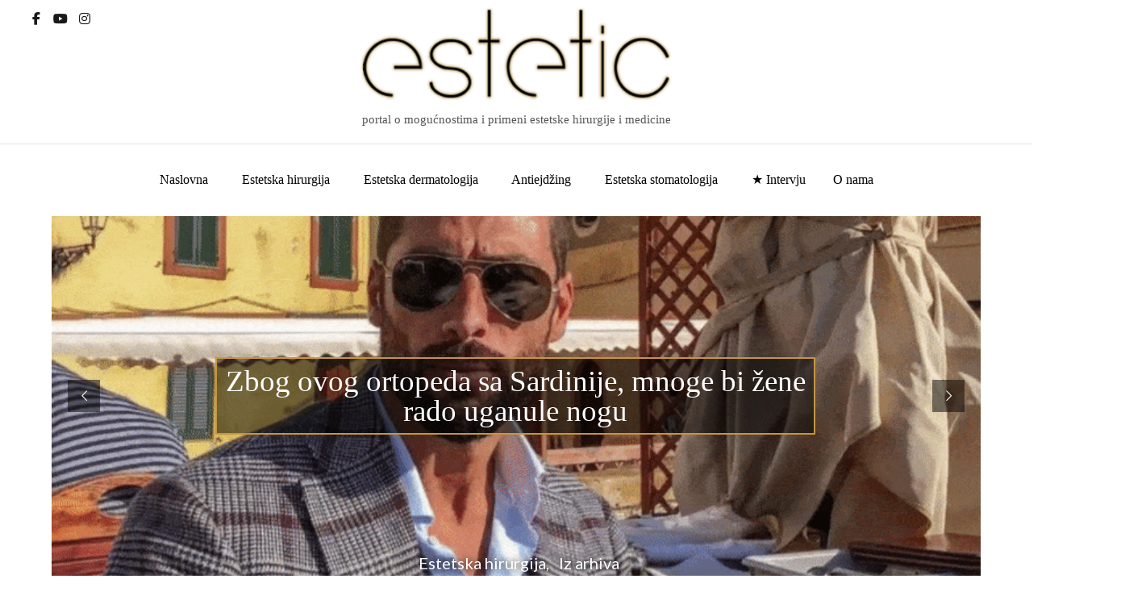

--- FILE ---
content_type: text/html; charset=UTF-8
request_url: https://estetic.rs/tag/kalcijum/
body_size: 21952
content:
<!DOCTYPE html>
<html class="no-js" lang="sr-RS">
<head>
<meta charset="UTF-8">
<meta name="viewport" content="width=device-width, initial-scale=1.0">
<link rel="pingback" href="https://estetic.rs/xmlrpc.php">
<meta name='robots' content='index, follow, max-image-preview:large, max-snippet:-1, max-video-preview:-1' />
	<style>img:is([sizes="auto" i], [sizes^="auto," i]) { contain-intrinsic-size: 3000px 1500px }</style>
	
	<!-- This site is optimized with the Yoast SEO plugin v16.2 - https://yoast.com/wordpress/plugins/seo/ -->
	<title>kalcijum Archives - Estetic</title>
	<link rel="canonical" href="https://estetic.rs/tag/kalcijum/" />
	<meta property="og:locale" content="sr_RS" />
	<meta property="og:type" content="article" />
	<meta property="og:title" content="kalcijum Archives - Estetic" />
	<meta property="og:url" content="https://estetic.rs/tag/kalcijum/" />
	<meta property="og:site_name" content="Estetic" />
	<meta name="twitter:card" content="summary_large_image" />
	<script type="application/ld+json" class="yoast-schema-graph">{"@context":"https://schema.org","@graph":[{"@type":"WebSite","@id":"https://estetic.rs/#website","url":"https://estetic.rs/","name":"Estetic","description":"Portal za Estetsku hirurgiju i  Anti-aging","potentialAction":[{"@type":"SearchAction","target":"https://estetic.rs/?s={search_term_string}","query-input":"required name=search_term_string"}],"inLanguage":"sr-RS"},{"@type":"CollectionPage","@id":"https://estetic.rs/tag/kalcijum/#webpage","url":"https://estetic.rs/tag/kalcijum/","name":"kalcijum Archives - Estetic","isPartOf":{"@id":"https://estetic.rs/#website"},"breadcrumb":{"@id":"https://estetic.rs/tag/kalcijum/#breadcrumb"},"inLanguage":"sr-RS","potentialAction":[{"@type":"ReadAction","target":["https://estetic.rs/tag/kalcijum/"]}]},{"@type":"BreadcrumbList","@id":"https://estetic.rs/tag/kalcijum/#breadcrumb","itemListElement":[{"@type":"ListItem","position":1,"item":{"@type":"WebPage","@id":"https://estetic.rs/","url":"https://estetic.rs/","name":"Estetic"}},{"@type":"ListItem","position":2,"item":{"@id":"https://estetic.rs/tag/kalcijum/#webpage"}}]}]}</script>
	<!-- / Yoast SEO plugin. -->


<link rel='dns-prefetch' href='//static.addtoany.com' />
<link rel="alternate" type="application/rss+xml" title="Estetic &raquo; dovod" href="https://estetic.rs/feed/" />
<link rel="alternate" type="application/rss+xml" title="Estetic &raquo; dovod komentara" href="https://estetic.rs/comments/feed/" />
<link rel="alternate" type="application/rss+xml" title="Estetic &raquo; dovod oznake kalcijum" href="https://estetic.rs/tag/kalcijum/feed/" />
<script type="text/javascript">
/* <![CDATA[ */
window._wpemojiSettings = {"baseUrl":"https:\/\/s.w.org\/images\/core\/emoji\/16.0.1\/72x72\/","ext":".png","svgUrl":"https:\/\/s.w.org\/images\/core\/emoji\/16.0.1\/svg\/","svgExt":".svg","source":{"concatemoji":"https:\/\/estetic.rs\/wp-includes\/js\/wp-emoji-release.min.js?ver=6.8.2"}};
/*! This file is auto-generated */
!function(s,n){var o,i,e;function c(e){try{var t={supportTests:e,timestamp:(new Date).valueOf()};sessionStorage.setItem(o,JSON.stringify(t))}catch(e){}}function p(e,t,n){e.clearRect(0,0,e.canvas.width,e.canvas.height),e.fillText(t,0,0);var t=new Uint32Array(e.getImageData(0,0,e.canvas.width,e.canvas.height).data),a=(e.clearRect(0,0,e.canvas.width,e.canvas.height),e.fillText(n,0,0),new Uint32Array(e.getImageData(0,0,e.canvas.width,e.canvas.height).data));return t.every(function(e,t){return e===a[t]})}function u(e,t){e.clearRect(0,0,e.canvas.width,e.canvas.height),e.fillText(t,0,0);for(var n=e.getImageData(16,16,1,1),a=0;a<n.data.length;a++)if(0!==n.data[a])return!1;return!0}function f(e,t,n,a){switch(t){case"flag":return n(e,"\ud83c\udff3\ufe0f\u200d\u26a7\ufe0f","\ud83c\udff3\ufe0f\u200b\u26a7\ufe0f")?!1:!n(e,"\ud83c\udde8\ud83c\uddf6","\ud83c\udde8\u200b\ud83c\uddf6")&&!n(e,"\ud83c\udff4\udb40\udc67\udb40\udc62\udb40\udc65\udb40\udc6e\udb40\udc67\udb40\udc7f","\ud83c\udff4\u200b\udb40\udc67\u200b\udb40\udc62\u200b\udb40\udc65\u200b\udb40\udc6e\u200b\udb40\udc67\u200b\udb40\udc7f");case"emoji":return!a(e,"\ud83e\udedf")}return!1}function g(e,t,n,a){var r="undefined"!=typeof WorkerGlobalScope&&self instanceof WorkerGlobalScope?new OffscreenCanvas(300,150):s.createElement("canvas"),o=r.getContext("2d",{willReadFrequently:!0}),i=(o.textBaseline="top",o.font="600 32px Arial",{});return e.forEach(function(e){i[e]=t(o,e,n,a)}),i}function t(e){var t=s.createElement("script");t.src=e,t.defer=!0,s.head.appendChild(t)}"undefined"!=typeof Promise&&(o="wpEmojiSettingsSupports",i=["flag","emoji"],n.supports={everything:!0,everythingExceptFlag:!0},e=new Promise(function(e){s.addEventListener("DOMContentLoaded",e,{once:!0})}),new Promise(function(t){var n=function(){try{var e=JSON.parse(sessionStorage.getItem(o));if("object"==typeof e&&"number"==typeof e.timestamp&&(new Date).valueOf()<e.timestamp+604800&&"object"==typeof e.supportTests)return e.supportTests}catch(e){}return null}();if(!n){if("undefined"!=typeof Worker&&"undefined"!=typeof OffscreenCanvas&&"undefined"!=typeof URL&&URL.createObjectURL&&"undefined"!=typeof Blob)try{var e="postMessage("+g.toString()+"("+[JSON.stringify(i),f.toString(),p.toString(),u.toString()].join(",")+"));",a=new Blob([e],{type:"text/javascript"}),r=new Worker(URL.createObjectURL(a),{name:"wpTestEmojiSupports"});return void(r.onmessage=function(e){c(n=e.data),r.terminate(),t(n)})}catch(e){}c(n=g(i,f,p,u))}t(n)}).then(function(e){for(var t in e)n.supports[t]=e[t],n.supports.everything=n.supports.everything&&n.supports[t],"flag"!==t&&(n.supports.everythingExceptFlag=n.supports.everythingExceptFlag&&n.supports[t]);n.supports.everythingExceptFlag=n.supports.everythingExceptFlag&&!n.supports.flag,n.DOMReady=!1,n.readyCallback=function(){n.DOMReady=!0}}).then(function(){return e}).then(function(){var e;n.supports.everything||(n.readyCallback(),(e=n.source||{}).concatemoji?t(e.concatemoji):e.wpemoji&&e.twemoji&&(t(e.twemoji),t(e.wpemoji)))}))}((window,document),window._wpemojiSettings);
/* ]]> */
</script>
<link rel='stylesheet' id='cnss_font_awesome_css-css' href='https://estetic.rs/wp-content/plugins/easy-social-icons/css/font-awesome/css/all.min.css?ver=6.7.2' type='text/css' media='all' />
<link rel='stylesheet' id='cnss_font_awesome_v4_shims-css' href='https://estetic.rs/wp-content/plugins/easy-social-icons/css/font-awesome/css/v4-shims.min.css?ver=6.7.2' type='text/css' media='all' />
<link rel='stylesheet' id='cnss_css-css' href='https://estetic.rs/wp-content/plugins/easy-social-icons/css/cnss.css?ver=1.0' type='text/css' media='all' />
<link rel='stylesheet' id='cnss_share_css-css' href='https://estetic.rs/wp-content/plugins/easy-social-icons/css/share.css?ver=1.0' type='text/css' media='all' />
<style id='wp-emoji-styles-inline-css' type='text/css'>

	img.wp-smiley, img.emoji {
		display: inline !important;
		border: none !important;
		box-shadow: none !important;
		height: 1em !important;
		width: 1em !important;
		margin: 0 0.07em !important;
		vertical-align: -0.1em !important;
		background: none !important;
		padding: 0 !important;
	}
</style>
<style id='classic-theme-styles-inline-css' type='text/css'>
/*! This file is auto-generated */
.wp-block-button__link{color:#fff;background-color:#32373c;border-radius:9999px;box-shadow:none;text-decoration:none;padding:calc(.667em + 2px) calc(1.333em + 2px);font-size:1.125em}.wp-block-file__button{background:#32373c;color:#fff;text-decoration:none}
</style>
<link rel='stylesheet' id='fvp-frontend-css' href='https://estetic.rs/wp-content/plugins/featured-video-plus/styles/frontend.css?ver=2.3.3' type='text/css' media='all' />
<link rel='stylesheet' id='rs-plugin-settings-css' href='https://estetic.rs/wp-content/plugins/revslider/public/assets/css/rs6.css?ver=6.4.11' type='text/css' media='all' />
<style id='rs-plugin-settings-inline-css' type='text/css'>
#rs-demo-id {}
</style>
<link rel='stylesheet' id='x-stack-css' href='https://estetic.rs/wp-content/themes/pro/framework/dist/css/site/stacks/ethos.css?ver=6.7.0' type='text/css' media='all' />
<link rel='stylesheet' id='x-child-css' href='https://estetic.rs/wp-content/themes/pro-child/style.css?ver=6.7.0' type='text/css' media='all' />
<link rel='stylesheet' id='addtoany-css' href='https://estetic.rs/wp-content/plugins/add-to-any/addtoany.min.css?ver=1.16' type='text/css' media='all' />
<link rel='stylesheet' id='__EPYT__style-css' href='https://estetic.rs/wp-content/plugins/youtube-embed-plus/styles/ytprefs.min.css?ver=14.2.3' type='text/css' media='all' />
<style id='__EPYT__style-inline-css' type='text/css'>

                .epyt-gallery-thumb {
                        width: 33.333%;
                }
                
</style>
<style id='cs-inline-css' type='text/css'>
@media (min-width:1200px){.x-hide-xl{display:none !important;}}@media (min-width:979px) and (max-width:1199px){.x-hide-lg{display:none !important;}}@media (min-width:767px) and (max-width:978px){.x-hide-md{display:none !important;}}@media (min-width:480px) and (max-width:766px){.x-hide-sm{display:none !important;}}@media (max-width:479px){.x-hide-xs{display:none !important;}} a,h1 a:hover,h2 a:hover,h3 a:hover,h4 a:hover,h5 a:hover,h6 a:hover,.x-breadcrumb-wrap a:hover,.x-comment-author a:hover,.x-comment-time:hover,.p-meta > span > a:hover,.format-link .link a:hover,.x-main .widget ul li a:hover,.x-main .widget ol li a:hover,.x-main .widget_tag_cloud .tagcloud a:hover,.x-sidebar .widget ul li a:hover,.x-sidebar .widget ol li a:hover,.x-sidebar .widget_tag_cloud .tagcloud a:hover,.x-portfolio .entry-extra .x-ul-tags li a:hover{color:rgb(180,149,67);}a:hover{color:rgb(0,0,0);}a.x-img-thumbnail:hover{border-color:rgb(180,149,67);}.x-main{width:70%;}.x-sidebar{width:calc( 100% - 70%);}.x-post-slider-archive-active .x-container.main:not(.x-row):not(.x-grid):before{top:0;}.x-content-sidebar-active .x-container.main:not(.x-row):not(.x-grid):before{right:calc( 100% - 70%);}.x-sidebar-content-active .x-container.main:not(.x-row):not(.x-grid):before{left:calc( 100% - 70%);}.x-full-width-active .x-container.main:not(.x-row):not(.x-grid):before{left:-5000em;}.h-landmark,.x-main .h-widget,.x-main .h-widget a.rsswidget,.x-main .h-widget a.rsswidget:hover,.x-main .widget.widget_pages .current_page_item a,.x-main .widget.widget_nav_menu .current-menu-item a,.x-main .widget.widget_pages .current_page_item a:hover,.x-main .widget.widget_nav_menu .current-menu-item a:hover,.x-sidebar .h-widget,.x-sidebar .h-widget a.rsswidget,.x-sidebar .h-widget a.rsswidget:hover,.x-sidebar .widget.widget_pages .current_page_item a,.x-sidebar .widget.widget_nav_menu .current-menu-item a,.x-sidebar .widget.widget_pages .current_page_item a:hover,.x-sidebar .widget.widget_nav_menu .current-menu-item a:hover{color:rgb(180,149,67);}.x-main .widget,.x-main .widget a,.x-main .widget ul li a,.x-main .widget ol li a,.x-main .widget_tag_cloud .tagcloud a,.x-main .widget_product_tag_cloud .tagcloud a,.x-main .widget a:hover,.x-main .widget ul li a:hover,.x-main .widget ol li a:hover,.x-main .widget_tag_cloud .tagcloud a:hover,.x-main .widget_product_tag_cloud .tagcloud a:hover,.x-main .widget_shopping_cart .buttons .button,.x-main .widget_price_filter .price_slider_amount .button,.x-sidebar .widget,.x-sidebar .widget a,.x-sidebar .widget ul li a,.x-sidebar .widget ol li a,.x-sidebar .widget_tag_cloud .tagcloud a,.x-sidebar .widget_product_tag_cloud .tagcloud a,.x-sidebar .widget a:hover,.x-sidebar .widget ul li a:hover,.x-sidebar .widget ol li a:hover,.x-sidebar .widget_tag_cloud .tagcloud a:hover,.x-sidebar .widget_product_tag_cloud .tagcloud a:hover,.x-sidebar .widget_shopping_cart .buttons .button,.x-sidebar .widget_price_filter .price_slider_amount .button{color:rgb(180,149,67);}.x-main .h-widget,.x-main .widget.widget_pages .current_page_item,.x-main .widget.widget_nav_menu .current-menu-item,.x-sidebar .h-widget,.x-sidebar .widget.widget_pages .current_page_item,.x-sidebar .widget.widget_nav_menu .current-menu-item{border-color:rgb(180,149,67);}.x-post-slider{height:480px;}.archive .x-post-slider{height:480px;}.x-post-slider .x-post-slider-entry{padding-bottom:480px;}.archive .x-post-slider .x-post-slider-entry{padding-bottom:480px;}.format-link .link a,.x-portfolio .entry-extra .x-ul-tags li a{color:rgb(0,0,0);}.p-meta > span > a,.x-nav-articles a,.entry-top-navigation .entry-parent,.option-set .x-index-filters,.option-set .x-portfolio-filters,.option-set .x-index-filters-menu >li >a:hover,.option-set .x-index-filters-menu >li >a.selected,.option-set .x-portfolio-filters-menu > li > a:hover,.option-set .x-portfolio-filters-menu > li > a.selected{color:rgb(0,0,0);}.x-nav-articles a,.entry-top-navigation .entry-parent,.option-set .x-index-filters,.option-set .x-portfolio-filters,.option-set .x-index-filters i,.option-set .x-portfolio-filters i{border-color:rgb(0,0,0);}.x-nav-articles a:hover,.entry-top-navigation .entry-parent:hover,.option-set .x-index-filters:hover i,.option-set .x-portfolio-filters:hover i{background-color:rgb(0,0,0);}@media (max-width:978.98px){.x-content-sidebar-active .x-container.main:not(.x-row):not(.x-grid):before,.x-sidebar-content-active .x-container.main:not(.x-row):not(.x-grid):before{left:-5000em;}body .x-main .widget,body .x-main .widget a,body .x-main .widget a:hover,body .x-main .widget ul li a,body .x-main .widget ol li a,body .x-main .widget ul li a:hover,body .x-main .widget ol li a:hover,body .x-sidebar .widget,body .x-sidebar .widget a,body .x-sidebar .widget a:hover,body .x-sidebar .widget ul li a,body .x-sidebar .widget ol li a,body .x-sidebar .widget ul li a:hover,body .x-sidebar .widget ol li a:hover{color:rgb(0,0,0);}body .x-main .h-widget,body .x-main .widget.widget_pages .current_page_item a,body .x-main .widget.widget_nav_menu .current-menu-item a,body .x-main .widget.widget_pages .current_page_item a:hover,body .x-main .widget.widget_nav_menu .current-menu-item a:hover,body .x-sidebar .h-widget,body .x-sidebar .widget.widget_pages .current_page_item a,body .x-sidebar .widget.widget_nav_menu .current-menu-item a,body .x-sidebar .widget.widget_pages .current_page_item a:hover,body .x-sidebar .widget.widget_nav_menu .current-menu-item a:hover{color:rgb(0,0,0);}body .x-main .h-widget,body .x-main .widget.widget_pages .current_page_item,body .x-main .widget.widget_nav_menu .current-menu-item,body .x-sidebar .h-widget,body .x-sidebar .widget.widget_pages .current_page_item,body .x-sidebar .widget.widget_nav_menu .current-menu-item{border-color:rgb(0,0,0);}}@media (max-width:766.98px){.x-post-slider,.archive .x-post-slider{height:auto !important;}.x-post-slider .x-post-slider-entry,.archive .x-post-slider .x-post-slider-entry{padding-bottom:65% !important;}}html{font-size:14px;}@media (min-width:479px){html{font-size:14px;}}@media (min-width:766px){html{font-size:14px;}}@media (min-width:978px){html{font-size:14px;}}@media (min-width:1199px){html{font-size:14px;}}body{font-style:normal;font-weight:inherit;color:rgb(0,0,0);background-color:rgb(255,255,255);}.w-b{font-weight:inherit !important;}h1,h2,h3,h4,h5,h6,.h1,.h2,.h3,.h4,.h5,.h6,.x-text-headline{font-family:inherit;font-style:normal;font-weight:inherit;}h1,.h1{letter-spacing:-0.035em;}h2,.h2{letter-spacing:-0.035em;}h3,.h3{letter-spacing:-0.035em;}h4,.h4{letter-spacing:-0.035em;}h5,.h5{letter-spacing:-0.035em;}h6,.h6{letter-spacing:-0.035em;}.w-h{font-weight:inherit !important;}.x-container.width{width:90%;}.x-container.max{max-width:1400px;}.x-bar-content.x-container.width{flex-basis:90%;}.x-main.full{float:none;clear:both;display:block;width:auto;}@media (max-width:978.98px){.x-main.full,.x-main.left,.x-main.right,.x-sidebar.left,.x-sidebar.right{float:none;display:block;width:auto !important;}}.entry-header,.entry-content{font-size:1.2rem;}body,input,button,select,textarea{font-family:inherit;}h1,h2,h3,h4,h5,h6,.h1,.h2,.h3,.h4,.h5,.h6,h1 a,h2 a,h3 a,h4 a,h5 a,h6 a,.h1 a,.h2 a,.h3 a,.h4 a,.h5 a,.h6 a,blockquote{color:rgb(0,0,0);}.cfc-h-tx{color:rgb(0,0,0) !important;}.cfc-h-bd{border-color:rgb(0,0,0) !important;}.cfc-h-bg{background-color:rgb(0,0,0) !important;}.cfc-b-tx{color:rgb(0,0,0) !important;}.cfc-b-bd{border-color:rgb(0,0,0) !important;}.cfc-b-bg{background-color:rgb(0,0,0) !important;}.x-btn,.button,[type="submit"]{color:#ffffff;border-color:rgb(255,255,255);background-color:rgb(180,149,67);text-shadow:0 0.075em 0.075em rgba(0,0,0,0.5);border-radius:0.25em;}.x-btn:hover,.button:hover,[type="submit"]:hover{color:rgb(180,149,67);border-color:rgb(180,149,67);background-color:rgb(255,255,255);text-shadow:0 0.075em 0.075em rgba(0,0,0,0.5);}.x-btn.x-btn-real,.x-btn.x-btn-real:hover{margin-bottom:0.25em;text-shadow:0 0.075em 0.075em rgba(0,0,0,0.65);}.x-btn.x-btn-real{box-shadow:0 0.25em 0 0 #a71000,0 4px 9px rgba(0,0,0,0.75);}.x-btn.x-btn-real:hover{box-shadow:0 0.25em 0 0 #a71000,0 4px 9px rgba(0,0,0,0.75);}.x-btn.x-btn-flat,.x-btn.x-btn-flat:hover{margin-bottom:0;text-shadow:0 0.075em 0.075em rgba(0,0,0,0.65);box-shadow:none;}.x-btn.x-btn-transparent,.x-btn.x-btn-transparent:hover{margin-bottom:0;border-width:3px;text-shadow:none;text-transform:uppercase;background-color:transparent;box-shadow:none;}.bg .mejs-container,.x-video .mejs-container{position:unset !important;} @font-face{font-family:'FontAwesomePro';font-style:normal;font-weight:900;font-display:block;src:url('https://estetic.rs/wp-content/themes/pro/cornerstone/assets/fonts/fa-solid-900.woff2?ver=6.7.2') format('woff2'),url('https://estetic.rs/wp-content/themes/pro/cornerstone/assets/fonts/fa-solid-900.ttf?ver=6.7.2') format('truetype');}[data-x-fa-pro-icon]{font-family:"FontAwesomePro" !important;}[data-x-fa-pro-icon]:before{content:attr(data-x-fa-pro-icon);}[data-x-icon],[data-x-icon-o],[data-x-icon-l],[data-x-icon-s],[data-x-icon-b],[data-x-icon-sr],[data-x-icon-ss],[data-x-icon-sl],[data-x-fa-pro-icon],[class*="cs-fa-"]{display:inline-flex;font-style:normal;font-weight:400;text-decoration:inherit;text-rendering:auto;-webkit-font-smoothing:antialiased;-moz-osx-font-smoothing:grayscale;}[data-x-icon].left,[data-x-icon-o].left,[data-x-icon-l].left,[data-x-icon-s].left,[data-x-icon-b].left,[data-x-icon-sr].left,[data-x-icon-ss].left,[data-x-icon-sl].left,[data-x-fa-pro-icon].left,[class*="cs-fa-"].left{margin-right:0.5em;}[data-x-icon].right,[data-x-icon-o].right,[data-x-icon-l].right,[data-x-icon-s].right,[data-x-icon-b].right,[data-x-icon-sr].right,[data-x-icon-ss].right,[data-x-icon-sl].right,[data-x-fa-pro-icon].right,[class*="cs-fa-"].right{margin-left:0.5em;}[data-x-icon]:before,[data-x-icon-o]:before,[data-x-icon-l]:before,[data-x-icon-s]:before,[data-x-icon-b]:before,[data-x-icon-sr]:before,[data-x-icon-ss]:before,[data-x-icon-sl]:before,[data-x-fa-pro-icon]:before,[class*="cs-fa-"]:before{line-height:1;}@font-face{font-family:'FontAwesome';font-style:normal;font-weight:900;font-display:block;src:url('https://estetic.rs/wp-content/themes/pro/cornerstone/assets/fonts/fa-solid-900.woff2?ver=6.7.2') format('woff2'),url('https://estetic.rs/wp-content/themes/pro/cornerstone/assets/fonts/fa-solid-900.ttf?ver=6.7.2') format('truetype');}[data-x-icon],[data-x-icon-s],[data-x-icon][class*="cs-fa-"]{font-family:"FontAwesome" !important;font-weight:900;}[data-x-icon]:before,[data-x-icon][class*="cs-fa-"]:before{content:attr(data-x-icon);}[data-x-icon-s]:before{content:attr(data-x-icon-s);}@font-face{font-family:'FontAwesomeRegular';font-style:normal;font-weight:400;font-display:block;src:url('https://estetic.rs/wp-content/themes/pro/cornerstone/assets/fonts/fa-regular-400.woff2?ver=6.7.2') format('woff2'),url('https://estetic.rs/wp-content/themes/pro/cornerstone/assets/fonts/fa-regular-400.ttf?ver=6.7.2') format('truetype');}@font-face{font-family:'FontAwesomePro';font-style:normal;font-weight:400;font-display:block;src:url('https://estetic.rs/wp-content/themes/pro/cornerstone/assets/fonts/fa-regular-400.woff2?ver=6.7.2') format('woff2'),url('https://estetic.rs/wp-content/themes/pro/cornerstone/assets/fonts/fa-regular-400.ttf?ver=6.7.2') format('truetype');}[data-x-icon-o]{font-family:"FontAwesomeRegular" !important;}[data-x-icon-o]:before{content:attr(data-x-icon-o);}@font-face{font-family:'FontAwesomeLight';font-style:normal;font-weight:300;font-display:block;src:url('https://estetic.rs/wp-content/themes/pro/cornerstone/assets/fonts/fa-light-300.woff2?ver=6.7.2') format('woff2'),url('https://estetic.rs/wp-content/themes/pro/cornerstone/assets/fonts/fa-light-300.ttf?ver=6.7.2') format('truetype');}@font-face{font-family:'FontAwesomePro';font-style:normal;font-weight:300;font-display:block;src:url('https://estetic.rs/wp-content/themes/pro/cornerstone/assets/fonts/fa-light-300.woff2?ver=6.7.2') format('woff2'),url('https://estetic.rs/wp-content/themes/pro/cornerstone/assets/fonts/fa-light-300.ttf?ver=6.7.2') format('truetype');}[data-x-icon-l]{font-family:"FontAwesomeLight" !important;font-weight:300;}[data-x-icon-l]:before{content:attr(data-x-icon-l);}@font-face{font-family:'FontAwesomeBrands';font-style:normal;font-weight:normal;font-display:block;src:url('https://estetic.rs/wp-content/themes/pro/cornerstone/assets/fonts/fa-brands-400.woff2?ver=6.7.2') format('woff2'),url('https://estetic.rs/wp-content/themes/pro/cornerstone/assets/fonts/fa-brands-400.ttf?ver=6.7.2') format('truetype');}[data-x-icon-b]{font-family:"FontAwesomeBrands" !important;}[data-x-icon-b]:before{content:attr(data-x-icon-b);}.widget.widget_rss li .rsswidget:before{content:"\f35d";padding-right:0.4em;font-family:"FontAwesome";} .m5lv-0.x-bar{height:0em;box-shadow:0em 0.15em 2em rgba(0,0,0,0.15);z-index:109999;}.m5lv-0 .x-bar-content{justify-content:flex-end;height:0em;}.m5lv-0.x-bar-space{height:0em;}.m5lv-1.x-bar{border-top-width:0;border-right-width:0;border-bottom-width:0;border-left-width:0;font-size:16px;}.m5lv-1 .x-bar-content{display:flex;align-items:center;flex-grow:0;flex-shrink:1;}.m5lv-1.x-bar-space{font-size:16px;}.m5lv-2.x-bar{background-color:#ffffff;}.m5lv-2 .x-bar-content{flex-basis:100%;}.m5lv-2.x-bar-outer-spacers:after,.m5lv-2.x-bar-outer-spacers:before{flex-basis:2em;width:2em!important;height:2em;}.m5lv-3 .x-bar-content{flex-direction:row;}.m5lv-4.x-bar{height:.5em;}.m5lv-4 .x-bar-content{height:.5em;}.m5lv-4.x-bar-space{height:.5em;}.m5lv-5.x-bar{box-shadow:0em 0.15em 2em rgba(0,0,0,0);z-index:9999;}.m5lv-6 .x-bar-content{justify-content:space-between;}.m5lv-7.x-bar{height:3em;}.m5lv-7 .x-bar-content{height:3em;}.m5lv-7.x-bar-space{height:3em;}.m5lv-8.x-bar{height:6em;}.m5lv-8 .x-bar-content{height:6em;}.m5lv-8.x-bar-space{height:6em;}.m5lv-9 .x-bar-content{flex-direction:column;}.m5lv-a .x-bar-content{justify-content:center;}.m5lv-b.x-bar{height:8em;}.m5lv-b .x-bar-content{height:8em;}.m5lv-b.x-bar-space{height:8em;}.m5lv-c.x-bar{height:1em;}.m5lv-c .x-bar-content{height:1em;}.m5lv-c.x-bar-space{height:1em;}.m5lv-d.x-bar{height:20px;background-color:rgba(255,255,255,0.56);}.m5lv-d .x-bar-content{flex-basis:60%;height:20px;max-width:500px;}.m5lv-d.x-bar-outer-spacers:after,.m5lv-d.x-bar-outer-spacers:before{flex-basis:0em;width:0em!important;height:0em;}.m5lv-d.x-bar-space{height:20px;}.m5lv-e.x-bar{height:5em;}.m5lv-e .x-bar-content{height:5em;}.m5lv-e.x-bar-space{height:5em;}.m5lv-f.x-bar-container{display:flex;align-items:center;border-top-width:0;border-right-width:0;border-bottom-width:0;border-left-width:0;font-size:1em;z-index:1;}.m5lv-g.x-bar-container{flex-direction:row;flex-basis:auto;}.m5lv-h.x-bar-container{justify-content:space-between;flex-grow:0;flex-shrink:1;}.m5lv-j.x-bar-container{margin-top:-47px;margin-right:0px;margin-bottom:0px;margin-left:0px;}.m5lv-k.x-bar-container{justify-content:center;flex-grow:1;flex-shrink:0;}.m5lv-l.x-bar-container{max-width:1500px;}.m5lv-m.x-bar-container{flex-direction:column;flex-basis:0%;}.m5lv-n.x-anchor {width:2.75em;height:2.75em;margin-top:0em;margin-right:0em;margin-bottom:-5em;margin-left:0em;border-top-width:2px;border-right-width:2px;border-bottom-width:2px;border-left-width:2px;border-top-style:solid;border-right-style:solid;border-bottom-style:solid;border-left-style:solid;border-top-color:rgba(180,149,67,0.7);border-right-color:rgba(180,149,67,0.7);border-bottom-color:rgba(180,149,67,0.7);border-left-color:rgba(180,149,67,0.7);background-color:rgba(255,255,255,0.6);box-shadow:0em 0.15em 0.65em 0em rgba(0,0,0,0);}.m5lv-n.x-anchor:hover,.m5lv-n.x-anchor[class*="active"],[data-x-effect-provider*="colors"]:hover .m5lv-n.x-anchor {border-top-color:rgb(180,149,67);border-right-color:rgb(180,149,67);border-bottom-color:rgb(180,149,67);border-left-color:rgb(180,149,67);background-color:rgba(255,255,255,0.8);}.m5lv-n.x-anchor .x-graphic {margin-top:5px;margin-right:5px;margin-bottom:5px;margin-left:5px;}.m5lv-n.x-anchor .x-graphic-icon {font-size:1.25em;width:1em;color:rgba(0,0,0,1);border-top-width:0;border-right-width:0;border-bottom-width:0;border-left-width:0;height:1em;line-height:1em;background-color:transparent;}.m5lv-n.x-anchor:hover .x-graphic-icon,.m5lv-n.x-anchor[class*="active"] .x-graphic-icon,[data-x-effect-provider*="colors"]:hover .m5lv-n.x-anchor .x-graphic-icon {color:rgba(0,0,0,0.5);}.m5lv-n.x-anchor .x-toggle {color:rgba(0,0,0,1);}.m5lv-n.x-anchor:hover .x-toggle,.m5lv-n.x-anchor[class*="active"] .x-toggle,[data-x-effect-provider*="colors"]:hover .m5lv-n.x-anchor .x-toggle {color:rgba(0,0,0,0.5);}.m5lv-n.x-anchor .x-toggle-burger {width:12em;margin-top:3.25em;margin-right:0;margin-bottom:3.25em;margin-left:0;font-size:0.1em;}.m5lv-n.x-anchor .x-toggle-burger-bun-t {transform:translate3d(0,calc(3.25em * -1),0);}.m5lv-n.x-anchor .x-toggle-burger-bun-b {transform:translate3d(0,3.25em,0);}.m5lv-o.x-anchor {font-size:1em;}.m5lv-o.x-anchor .x-anchor-content {display:flex;flex-direction:row;justify-content:center;align-items:center;}.m5lv-p.x-anchor {border-top-width:0;border-right-width:0;border-bottom-width:0;border-left-width:0;background-color:transparent;}.m5lv-p.x-anchor .x-anchor-content {padding-top:0.75em;padding-right:0.75em;padding-bottom:0.75em;padding-left:0.75em;}.m5lv-p.x-anchor .x-anchor-text {margin-top:5px;margin-bottom:5px;margin-left:5px;}.m5lv-p.x-anchor .x-anchor-text-primary {font-family:inherit;font-size:1em;font-style:normal;font-weight:400;line-height:1;}.m5lv-p.x-anchor .x-anchor-sub-indicator {margin-top:5px;margin-right:5px;margin-bottom:5px;margin-left:5px;font-size:1em;color:rgba(0,0,0,1);}.m5lv-p.x-anchor:hover .x-anchor-sub-indicator,.m5lv-p.x-anchor[class*="active"] .x-anchor-sub-indicator,[data-x-effect-provider*="colors"]:hover .m5lv-p.x-anchor .x-anchor-sub-indicator {color:rgba(0,0,0,0.5);}.m5lv-q.x-anchor .x-anchor-text {margin-right:5px;}.m5lv-r.x-anchor .x-anchor-text-primary {text-align:center;color:rgb(180,149,67);}.m5lv-r.x-anchor:hover .x-anchor-text-primary,.m5lv-r.x-anchor[class*="active"] .x-anchor-text-primary,[data-x-effect-provider*="colors"]:hover .m5lv-r.x-anchor .x-anchor-text-primary {color:rgb(0,0,0);}.m5lv-s.x-anchor .x-anchor-text-primary {color:rgba(0,0,0,1);}.m5lv-t.x-anchor:hover .x-anchor-text-primary,.m5lv-t.x-anchor[class*="active"] .x-anchor-text-primary,[data-x-effect-provider*="colors"]:hover .m5lv-t.x-anchor .x-anchor-text-primary {color:rgb(180,149,67);}.m5lv-u.x-anchor .x-anchor-text {margin-right:auto;}.m5lv-u.x-anchor:hover .x-anchor-text-primary,.m5lv-u.x-anchor[class*="active"] .x-anchor-text-primary,[data-x-effect-provider*="colors"]:hover .m5lv-u.x-anchor .x-anchor-text-primary {color:rgba(0,0,0,0.5);}.m5lv-v{font-size:16px;transition-duration:500ms;}.m5lv-v .x-off-canvas-bg{background-color:rgba(0,0,0,0.75);transition-duration:500ms;transition-timing-function:cubic-bezier(0.400,0.000,0.200,1.000);}.m5lv-v .x-off-canvas-close{width:calc(1em * 2);height:calc(1em * 2);font-size:2em;color:rgb(0,0,0);transition-duration:0.3s,500ms,500ms;transition-timing-function:ease-in-out,cubic-bezier(0.400,0.000,0.200,1.000),cubic-bezier(0.400,0.000,0.200,1.000);}.m5lv-v .x-off-canvas-close:focus,.m5lv-v .x-off-canvas-close:hover{color:rgba(0,0,0,1);}.m5lv-v .x-off-canvas-content{max-width:24em;padding-top:calc(2em * 2);padding-right:calc(2em * 2);padding-bottom:calc(2em * 2);padding-left:calc(2em * 2);border-top-width:0;border-right-width:0;border-bottom-width:0;border-left-width:0;background-color:#ffffff;box-shadow:0em 0em 2em 0em rgba(0,0,0,0.25);transition-duration:500ms;transition-timing-function:cubic-bezier(0.400,0.000,0.200,1.000);}.m5lv-w,.m5lv-w .x-anchor{transition-duration:300ms;transition-timing-function:cubic-bezier(0.400,0.000,0.200,1.000);}.m5lv-x{font-size:1em;}.m5lv-y{margin-top:-11px;margin-right:0px;margin-bottom:0px;margin-left:0px;display:flex;flex-direction:row;justify-content:space-around;align-items:stretch;align-self:center;flex-grow:0;flex-shrink:0;flex-basis:auto;}.m5lv-y > li,.m5lv-y > li > a{flex-grow:0;flex-shrink:1;flex-basis:auto;}.m5lv-z.x-text{margin-top:-23px;}.m5lv-10.x-text{margin-right:0em;margin-bottom:0em;margin-left:0em;}.m5lv-11.x-text{border-top-width:0;border-right-width:0;border-bottom-width:0;border-left-width:0;font-family:inherit;font-style:normal;font-weight:400;line-height:1.4;letter-spacing:0em;text-transform:none;}.m5lv-11.x-text > :first-child{margin-top:0;}.m5lv-11.x-text > :last-child{margin-bottom:0;}.m5lv-13.x-text{font-size:1em;color:rgba(0,0,0,1);}.m5lv-14.x-text{margin-top:-60px;padding-top:2.5em;padding-right:0em;padding-bottom:0em;padding-left:0em;font-size:10px;text-align:center;}.m5lv-15.x-text{color:rgb(85,85,85);}.m5lv-16.x-text{margin-top:-24px;font-size:15px;}.m5lv-17.x-text{width:25000px;}.m5lv-18.x-image{font-size:1em;margin-right:0px;margin-bottom:0px;margin-left:0px;border-top-width:0;border-right-width:0;border-bottom-width:0;border-left-width:0;background-color:transparent;}.m5lv-18.x-image img{width:100%;aspect-ratio:auto;}.m5lv-19.x-image{width:400px;max-width:500px;margin-top:-27px;}.m5lv-1a.x-image{width:300px;max-width:300px;margin-top:10px;}.m5lv-1b .x-dropdown {width:14em;font-size:16px;border-top-width:0;border-right-width:0;border-bottom-width:0;border-left-width:0;background-color:#ffffff;box-shadow:0em 0.15em 2em 0em rgba(0,0,0,0.15);transition-duration:500ms,500ms,0s;transition-timing-function:cubic-bezier(0.400,0.000,0.200,1.000);}.m5lv-1b .x-dropdown:not(.x-active) {transition-delay:0s,0s,500ms;}  .m5m6-0.x-bar{height:2px;background-color:rgb(180,149,67);}.m5m6-0 .x-bar-content{justify-content:space-between;height:2px;}.m5m6-1.x-bar{border-top-width:0;border-right-width:0;border-bottom-width:0;border-left-width:0;}.m5m6-2.x-bar{font-size:16px;box-shadow:0em 0.15em 2em rgba(0,0,0,0);z-index:9999;}.m5m6-2 .x-bar-content{display:flex;align-items:center;flex-grow:0;flex-shrink:1;flex-basis:100%;}.m5m6-2.x-bar-outer-spacers:after,.m5m6-2.x-bar-outer-spacers:before{flex-basis:2em;width:2em!important;height:2em;}.m5m6-2.x-bar-space{font-size:16px;}.m5m6-3 .x-bar-content{flex-direction:row;}.m5m6-4.x-bar{height:6em;background-color:#ffffff;}.m5m6-4 .x-bar-content{height:6em;}.m5m6-5 .x-bar-content{justify-content:center;}.m5m6-6.x-bar{height:4em;border-bottom-style:solid;border-bottom-color:rgb(180,149,67);background-color:rgb(255,255,255);}.m5m6-6 .x-bar-content{height:4em;}.m5m6-7.x-bar{border-top-width:20px;border-right-width:20px;border-bottom-width:2px;border-left-width:20px;border-top-style:none;border-right-style:none;border-left-style:none;border-top-color:rgb(180,149,67);border-right-color:rgb(180,149,67);border-left-color:rgb(180,149,67);}.m5m6-8.x-bar{border-top-width:0px;border-right-width:0px;border-bottom-width:4px;border-left-width:0px;border-top-style:solid;border-right-style:solid;border-left-style:solid;border-top-color:transparent;border-right-color:transparent;border-left-color:transparent;}.m5m6-8 .x-bar-content{flex-direction:column;}.m5m6-9.x-bar-container{display:flex;flex-direction:row;justify-content:space-between;align-items:center;flex-grow:0;flex-shrink:1;flex-basis:auto;border-top-width:0;border-right-width:0;border-bottom-width:0;border-left-width:0;font-size:1em;z-index:1;}.m5m6-a.x-image{font-size:1em;margin-top:-14px;margin-right:19px;margin-bottom:0px;margin-left:0px;border-top-width:0;border-right-width:0;border-bottom-width:0;border-left-width:0;background-color:transparent;}.m5m6-a.x-image img{aspect-ratio:auto;}.m5m6-b{font-size:1em;display:flex;flex-direction:row;justify-content:space-around;align-items:stretch;align-self:stretch;flex-grow:0;flex-shrink:0;flex-basis:auto;}.m5m6-b > li,.m5m6-b > li > a{flex-grow:0;flex-shrink:1;flex-basis:auto;}.m5m6-c .x-dropdown {width:14em;font-size:16px;border-top-width:0;border-right-width:0;border-bottom-width:0;border-left-width:0;background-color:#ffffff;box-shadow:0em 0.15em 2em 0em rgba(0,0,0,0.15);transition-duration:500ms,500ms,0s;transition-timing-function:cubic-bezier(0.400,0.000,0.200,1.000);}.m5m6-c .x-dropdown:not(.x-active) {transition-delay:0s,0s,500ms;}.m5m6-d.x-anchor {border-top-width:0;border-right-width:0;border-bottom-width:0;border-left-width:0;font-size:1em;background-color:transparent;}.m5m6-d.x-anchor .x-anchor-content {display:flex;flex-direction:row;justify-content:center;align-items:center;padding-top:0.75em;padding-right:0.75em;padding-bottom:0.75em;padding-left:0.75em;}.m5m6-d.x-anchor .x-anchor-text-primary {font-family:inherit;font-style:normal;font-weight:400;line-height:1;}.m5m6-d.x-anchor .x-anchor-sub-indicator {margin-top:5px;margin-right:5px;margin-bottom:5px;margin-left:5px;font-size:1em;color:rgba(0,0,0,1);}.m5m6-d.x-anchor:hover .x-anchor-sub-indicator,.m5m6-d.x-anchor[class*="active"] .x-anchor-sub-indicator,[data-x-effect-provider*="colors"]:hover .m5m6-d.x-anchor .x-anchor-sub-indicator {color:rgba(0,0,0,0.5);}.m5m6-e.x-anchor .x-anchor-text {margin-top:5px;margin-bottom:5px;margin-left:5px;}.m5m6-e.x-anchor .x-anchor-text-primary {font-size:1em;}.m5m6-f.x-anchor .x-anchor-text {margin-right:5px;}.m5m6-g.x-anchor .x-anchor-text-primary {text-transform:uppercase;color:rgb(180,149,67);}.m5m6-g.x-anchor:hover .x-anchor-text-primary,.m5m6-g.x-anchor[class*="active"] .x-anchor-text-primary,[data-x-effect-provider*="colors"]:hover .m5m6-g.x-anchor .x-anchor-text-primary {color:rgb(0,0,0);}.m5m6-h.x-anchor .x-anchor-text {margin-right:auto;}.m5m6-h.x-anchor .x-anchor-text-primary {color:rgba(0,0,0,1);}.m5m6-h.x-anchor:hover .x-anchor-text-primary,.m5m6-h.x-anchor[class*="active"] .x-anchor-text-primary,[data-x-effect-provider*="colors"]:hover .m5m6-h.x-anchor .x-anchor-text-primary {color:rgba(0,0,0,0.5);}.m5m6-j.x-anchor .x-anchor-text-primary {font-size:10px;}.m5m6-k.x-anchor .x-anchor-text {margin-top:-7px;margin-right:0px;margin-bottom:0px;margin-left:0px;} ul li{list-style-type:none;}
</style>
<script type="text/javascript" src="https://estetic.rs/wp-includes/js/jquery/jquery.min.js?ver=3.7.1" id="jquery-core-js"></script>
<script type="text/javascript" src="https://estetic.rs/wp-includes/js/jquery/jquery-migrate.min.js?ver=3.4.1" id="jquery-migrate-js"></script>
<script type="text/javascript" src="https://estetic.rs/wp-content/plugins/easy-social-icons/js/cnss.js?ver=1.0" id="cnss_js-js"></script>
<script type="text/javascript" src="https://estetic.rs/wp-content/plugins/easy-social-icons/js/share.js?ver=1.0" id="cnss_share_js-js"></script>
<script type="text/javascript" id="addtoany-core-js-before">
/* <![CDATA[ */
window.a2a_config=window.a2a_config||{};a2a_config.callbacks=[];a2a_config.overlays=[];a2a_config.templates={};a2a_localize = {
	Share: "Share",
	Save: "Save",
	Subscribe: "Subscribe",
	Email: "Email",
	Bookmark: "Bookmark",
	ShowAll: "Show all",
	ShowLess: "Show less",
	FindServices: "Find service(s)",
	FindAnyServiceToAddTo: "Instantly find any service to add to",
	PoweredBy: "Powered by",
	ShareViaEmail: "Share via email",
	SubscribeViaEmail: "Subscribe via email",
	BookmarkInYourBrowser: "Bookmark in your browser",
	BookmarkInstructions: "Press Ctrl+D or \u2318+D to bookmark this page",
	AddToYourFavorites: "Add to your favorites",
	SendFromWebOrProgram: "Send from any email address or email program",
	EmailProgram: "Email program",
	More: "More&#8230;",
	ThanksForSharing: "Thanks for sharing!",
	ThanksForFollowing: "Thanks for following!"
};
/* ]]> */
</script>
<script type="text/javascript" defer src="https://static.addtoany.com/menu/page.js" id="addtoany-core-js"></script>
<script type="text/javascript" defer src="https://estetic.rs/wp-content/plugins/add-to-any/addtoany.min.js?ver=1.1" id="addtoany-jquery-js"></script>
<script type="text/javascript" src="https://estetic.rs/wp-content/plugins/featured-video-plus/js/jquery.fitvids.min.js?ver=master-2015-08" id="jquery.fitvids-js"></script>
<script type="text/javascript" id="fvp-frontend-js-extra">
/* <![CDATA[ */
var fvpdata = {"ajaxurl":"https:\/\/estetic.rs\/wp-admin\/admin-ajax.php","nonce":"1190667fe8","fitvids":"1","dynamic":"","overlay":"","opacity":"0.75","color":"b","width":"640"};
/* ]]> */
</script>
<script type="text/javascript" src="https://estetic.rs/wp-content/plugins/featured-video-plus/js/frontend.min.js?ver=2.3.3" id="fvp-frontend-js"></script>
<script type="text/javascript" id="__ytprefs__-js-extra">
/* <![CDATA[ */
var _EPYT_ = {"ajaxurl":"https:\/\/estetic.rs\/wp-admin\/admin-ajax.php","security":"38429b2992","gallery_scrolloffset":"20","eppathtoscripts":"https:\/\/estetic.rs\/wp-content\/plugins\/youtube-embed-plus\/scripts\/","eppath":"https:\/\/estetic.rs\/wp-content\/plugins\/youtube-embed-plus\/","epresponsiveselector":"[\"iframe.__youtube_prefs_widget__\"]","epdovol":"1","version":"14.2.3","evselector":"iframe.__youtube_prefs__[src], iframe[src*=\"youtube.com\/embed\/\"], iframe[src*=\"youtube-nocookie.com\/embed\/\"]","ajax_compat":"","maxres_facade":"eager","ytapi_load":"light","pause_others":"","stopMobileBuffer":"1","facade_mode":"","not_live_on_channel":""};
/* ]]> */
</script>
<script type="text/javascript" src="https://estetic.rs/wp-content/plugins/youtube-embed-plus/scripts/ytprefs.min.js?ver=14.2.3" id="__ytprefs__-js"></script>
<link rel="https://api.w.org/" href="https://estetic.rs/wp-json/" /><link rel="alternate" title="JSON" type="application/json" href="https://estetic.rs/wp-json/wp/v2/tags/1044" /><style type="text/css">
		ul.cnss-social-icon li.cn-fa-icon a{background-color:#ffffff!important;}
		ul.cnss-social-icon li.cn-fa-icon a:hover{background-color:#ffffff!important;color:#a88e26!important;}
		</style><meta name="generator" content="Powered by Slider Revolution 6.4.11 - responsive, Mobile-Friendly Slider Plugin for WordPress with comfortable drag and drop interface." />
<link rel="icon" href="https://estetic.rs/wp-content/uploads/2018/06/cropped-favicon-32x32.png" sizes="32x32" />
<link rel="icon" href="https://estetic.rs/wp-content/uploads/2018/06/cropped-favicon-192x192.png" sizes="192x192" />
<link rel="apple-touch-icon" href="https://estetic.rs/wp-content/uploads/2018/06/cropped-favicon-180x180.png" />
<meta name="msapplication-TileImage" content="https://estetic.rs/wp-content/uploads/2018/06/cropped-favicon-270x270.png" />
<script type="text/javascript">function setREVStartSize(e){
			//window.requestAnimationFrame(function() {				 
				window.RSIW = window.RSIW===undefined ? window.innerWidth : window.RSIW;	
				window.RSIH = window.RSIH===undefined ? window.innerHeight : window.RSIH;	
				try {								
					var pw = document.getElementById(e.c).parentNode.offsetWidth,
						newh;
					pw = pw===0 || isNaN(pw) ? window.RSIW : pw;
					e.tabw = e.tabw===undefined ? 0 : parseInt(e.tabw);
					e.thumbw = e.thumbw===undefined ? 0 : parseInt(e.thumbw);
					e.tabh = e.tabh===undefined ? 0 : parseInt(e.tabh);
					e.thumbh = e.thumbh===undefined ? 0 : parseInt(e.thumbh);
					e.tabhide = e.tabhide===undefined ? 0 : parseInt(e.tabhide);
					e.thumbhide = e.thumbhide===undefined ? 0 : parseInt(e.thumbhide);
					e.mh = e.mh===undefined || e.mh=="" || e.mh==="auto" ? 0 : parseInt(e.mh,0);		
					if(e.layout==="fullscreen" || e.l==="fullscreen") 						
						newh = Math.max(e.mh,window.RSIH);					
					else{					
						e.gw = Array.isArray(e.gw) ? e.gw : [e.gw];
						for (var i in e.rl) if (e.gw[i]===undefined || e.gw[i]===0) e.gw[i] = e.gw[i-1];					
						e.gh = e.el===undefined || e.el==="" || (Array.isArray(e.el) && e.el.length==0)? e.gh : e.el;
						e.gh = Array.isArray(e.gh) ? e.gh : [e.gh];
						for (var i in e.rl) if (e.gh[i]===undefined || e.gh[i]===0) e.gh[i] = e.gh[i-1];
											
						var nl = new Array(e.rl.length),
							ix = 0,						
							sl;					
						e.tabw = e.tabhide>=pw ? 0 : e.tabw;
						e.thumbw = e.thumbhide>=pw ? 0 : e.thumbw;
						e.tabh = e.tabhide>=pw ? 0 : e.tabh;
						e.thumbh = e.thumbhide>=pw ? 0 : e.thumbh;					
						for (var i in e.rl) nl[i] = e.rl[i]<window.RSIW ? 0 : e.rl[i];
						sl = nl[0];									
						for (var i in nl) if (sl>nl[i] && nl[i]>0) { sl = nl[i]; ix=i;}															
						var m = pw>(e.gw[ix]+e.tabw+e.thumbw) ? 1 : (pw-(e.tabw+e.thumbw)) / (e.gw[ix]);					
						newh =  (e.gh[ix] * m) + (e.tabh + e.thumbh);
					}				
					if(window.rs_init_css===undefined) window.rs_init_css = document.head.appendChild(document.createElement("style"));					
					document.getElementById(e.c).height = newh+"px";
					window.rs_init_css.innerHTML += "#"+e.c+"_wrapper { height: "+newh+"px }";				
				} catch(e){
					console.log("Failure at Presize of Slider:" + e)
				}					   
			//});
		  };</script>
		<style type="text/css" id="wp-custom-css">
			#x-widgetbar{
background-color:white !important;

}
.h-widget{
	color:black !important;
}

.x-icon-bars{
color:black !important;
}
.x-icon-bars:hover{
color:#bf9543 !important;
}

.read-more-button {
  text-indent: -999999px;
  line-height:0; /* Collapse the original line */
}

.read-more-button::after {
  content: "Čitaj više";
  position: relative;
bottom: 6px;
  text-indent:0;
  display: block;
  line-height:0; /* New content takes up original line height */
}

.featured-view{
  text-indent: -999999px;
  line-height:0; /* Collapse the original line */
background-color:transparent;
	border:none;
}

.featured-view:hover{
border:none;
background-color:transparent;

}

.featured-view::after {
  content: "";
  position: relative;
	padding:10px;
bottom: 0px;
  text-indent:0;
  display: block;
  line-height:0; /* New content takes up original line height */
}

.view{
  text-indent: -999999px;
  line-height:0; /* Collapse the original line */
}

.view::after {
  content: "Čitaj više";
  position: relative;
	padding:10px;
bottom: 10px;
  text-indent:0;
  display: block;
  line-height:0; /* New content takes up original line height */
}






.x-nav-articles {
    display: none;
}


.entry-title a{
	color:#b49543 !important;
	padding-left:0px !important;
}

.entry-title {
	color:#b49543 !important;
	margin-top:-18px;
}

.entry-title a:hover{
	color:black !important;
		padding-left:0px !important;

}

.h-featured{
text-transform:none;
background-color:#ffffff90;
padding:10px;
border:solid 1px #b49543;
	color:black;
}

.featured-meta{
		background-color:#ffffff90;
padding:5px;
	border:solid 1px #b49543;
	color:black;
}
body {
line-height:1.2;
}

p {
    margin: 25px 0 ;
	font-size:18px;
}

@media screen and (max-width: 800px){
p {
    margin: 25px 0 ;
	font-size:15px;
}
}

.excerpt p{
	margin:0;
}

.aligncenter {
    display: block;
	margin: 0 auto .5em;}


.entry-featured{
padding:25px 0 25px 0px !important;
margin:-0px !important;
	}



.entry-wrap{
padding: 20px 10px 0 10px !important;
margin:0 0px 0 0 !important;
}

@media screen and (max-width: 800px){
	.excerpt p{
	margin-left:-10px !important;
}
}


@media screen and (max-width: 800px){

}

.entry-content{
	margin-left:-10px !important;
}



.excerpt{
padding-left:10px !important;
}
.x-icon-chevron-right{
-webkit-text-stroke-width: 1px;
	-webkit-text-stroke-color: black;}

.x-icon-chevron-left{
-webkit-text-stroke-width: 1px;
	-webkit-text-stroke-color: black;}

.textwidget{
	line-height:25px;
}
#nav_menu-2{
margin-bottom:-30px;
}

#nav_menu-3{
margin-bottom:-30px;
}

#nav_menu-5{
margin-bottom:-30px;
}

#text-6{
margin-bottom:-30px;
}

#text-7{
margin-bottom:-30px;
}


#recent-posts-2 ul{
margin-bottom:-20px;
}

#custom_html-3{
margin-top:10px;
}

ul li{
list-style-type: none;
}

h2{

	margin-top:-50px;
}

#img-contact{
margin-top:-80px;
}


.slide-left {
    position: relative;
    left: -3000px;
    -webkit-animation: slide-left 1s forwards;
    -webkit-animation-delay: 0s;
    animation: slide-left 1s forwards;
    animation-delay: 0.5s;
}

@-webkit-keyframes slide-left {
    100% { left: 0; }
}

@keyframes slide-left {
    100% { left: 0; }
}


.slide-right {
    position: relative;
    right: -3000px;
    -webkit-animation: slide-right 1s forwards;
    -webkit-animation-delay: 0s;
    animation: slide-right 1s forwards;
    animation-delay: 0.5s;
}

@-webkit-keyframes slide-right {
    100% { right: 0; }
}

@keyframes slide-right {
    100% { right: 0; }
}

.slide-top {
    position: relative;
    top: -2000px;
    -webkit-animation: slide-top 1s forwards;
    -webkit-animation-delay: 0s;
    animation: slide-top 1s forwards;
    animation-delay: 0.5s;
}

@-webkit-keyframes slide-top {
    100% { top: 0; }
}

@keyframes slide-top {
    100% { top: 0; }
}

.slide-bottom {
    position: relative;
    bottom: -2000px;
    -webkit-animation: slide-bottom 0s forwards;
    -webkit-animation-delay: 1s;
    animation: slide-bottom 1s forwards;
    animation-delay: .5s;
}

@-webkit-keyframes slide-bottom {
    100% { bottom: 0; }
}

@keyframes slide-bottom {
    100% { bottom: 0; }
}

.entry-featured {
    position: relative;
    left: -3000px;
    -webkit-animation: slide-left 1s forwards;
    -webkit-animation-delay: 0s;
    animation: slide-left 1s forwards;
    animation-delay: 0.5s;
}

@-webkit-keyframes entry-featured {
    100% { bottom: 0; }
}

@keyframes entry-featured  {
    100% { bottom: 0; }
}

.x-sidebar {
    position: relative;
    right: -3000px;
    -webkit-animation: slide-right 1s forwards;
    -webkit-animation-delay: 0s;
    animation: slide-right 1s forwards;
    animation-delay: 0.5s;
}

@-webkit-keyframes x-sidebar {
    100% { right: 0; }
}

@keyframes x-sidebar {
    100% { right: 0; }
}

.entry-content  {
    position: relative;
    bottom: -2000px;
    -webkit-animation: slide-bottom 0s forwards;
    -webkit-animation-delay: 1s;
    animation: slide-bottom 1s forwards;
    animation-delay: .5s;
}


@-webkit-keyframes entry-content {
    100% { bottom: 0; }
}

@keyframes entry-content  {
    100% { bottom: 0; }
}

.entry-title{
    position: relative;
    bottom: -2000px;
    -webkit-animation: slide-bottom 0s forwards;
    -webkit-animation-delay: 1s;
    animation: slide-bottom 1s forwards;
    animation-delay: .5s;
}


@-webkit-keyframes entry-title {
    100% { bottom: 0; }
}

@keyframes entry-title {
    100% { bottom: 0; }
}

@media screen and (max-width: 800px){
	.entry-title{
margin-top:50px;
font-size:22px !important;
	}

}

@media screen and (max-width: 800px){
	.entry-wrap h2{
	margin-left:-10px !important;}
}

@media screen and (max-width: 800px){
.entry-thumb{
	margin-top:-20px !important;
	margin-bottom:-55px !important;
}
}
@media screen and (max-width: 800px){
.entry-thumb{
	margin-left:0px !important;
width:100%;
}
}

.entry-thumb{
	margin-top:-20px !important;
	margin-bottom:-55px !important;
margin-right:20px;
}

@media screen and (max-width: 800px){
	.cf{
margin-top:-30px !important;
margin-left:10px !important;
	}
	.x-comment-img{
padding-bottom:40px !important;

	}
}


.attachment-entry{
display:inline-block !important;
	width:100% !important;
}

.aligncenter{
display:inline-block !important;
	width:100% !important;
}


@media screen and (max-width: 800px){
	.x-post-slider-entry{
height:420px !important;
	}
}

@media screen and (max-width: 800px){
	.x-flexslider {
margin-left:6px;
	}
}

@media screen and (max-width: 800px){
	.post{
margin-bottom:-30px;
	}
}

@media only screen and (max-width: 1027px) and (min-width: 768px){
	.entry-wrap h2{
	margin-top:-20px;
	}

}

@media only screen and (max-width: 1227px) and (min-width: 700px){
	.entry-thumb{
padding-top:50px
	}

}

@media screen and (max-width: 800px){
	h2{
font-size:30px !important;
	}
	h3{
font-size:30px !important;
	}

}

@media screen and (max-width: 800px){
	.trazilica{
visibility:visible !important;
margin-top:0px !important;
	}

}

@media screen and (max-width: 800px){
	.x-container{
margin-left:12px;
	}
	}

@media screen and (max-width: 800px){
	.h-featured{
font-size:20px !important;
	}
}

.entry-title {
padding-bottom:10px !important;
}

@media screen and (max-width: 800px){
	.entry-title {
font-size:25px !important;
}
}

.entry-wrap h2{
padding-bottom:0px !important;
}

@media screen and (max-width: 800px){
.entry-wrap h2{

}
}

.hrtag {
padding:10px;
margin-top:10px;margin-bottom:-10px;
}

.sidebar{
margin-bottom:-50px;
}

@media screen and (max-width: 800px){
	.addtoany_share_save_container{
margin-left:-15px;
	}
	}

._xlr{
margin-top:30px !important;
}


@media screen and (max-width: 800px){	.addtoany_share_save_container{
padding-left:10px !important;
	}
}

.breadcrumb-moj p{
color:#00000050;
margin:0;
font-size:12px;
}

@media screen and (max-width: 1200px)and (min-width: 700px){
	.breadcrumb-moj{
margin-bottom:-45px !important;
	}
}

#hr-tag1{
margin-top:38px !important;
margin-left:10px; background-color:#b4954370; height: 2px; border: 0;

}

@media screen and (min-width: 800px){
	#hr-tag1{visibility:hidden;}
}

@media screen and (max-width: 800px){
	#slider-new{
margin-left:10px !important;
	}
}

.entry-content{
margin-right:10px;
}
@media screen and (max-width: 800px){
.entry-content{
margin-right:-10px !important;
}
}


.slotholder{
border:2px solid #b49560;
}

#recent-posts-2{
margin-top:20px;
}

#facebook-likebox-2{
margin-top:-10px !important;
}

#custom_html-8{
margin-top:20px !important;
}

.sharedaddy{
display:none;
}

.wp-block-image{
width:100% !important;
padding-left:0 !important;
margin-left:0;
}


.x-resp-embed{
padding-bottom:720px !important;
}
		</style>
		</head>
<body class="archive tag tag-kalcijum tag-1044 wp-theme-pro wp-child-theme-pro-child x-ethos x-child-theme-active x-full-width-layout-active x-content-sidebar-active x-post-meta-disabled x-archive-standard-active pro-v6_7_0">

  
  
  <div id="x-root" class="x-root">

    
    <div id="x-site" class="x-site site">

      <header class="x-masthead" role="banner">
        <div class="x-bar x-bar-top x-bar-h x-bar-relative x-bar-is-sticky x-bar-outer-spacers x-hide-lg x-hide-xl e7267-e1 m5lv-0 m5lv-1 m5lv-2 m5lv-3" data-x-bar="{&quot;id&quot;:&quot;e7267-e1&quot;,&quot;region&quot;:&quot;top&quot;,&quot;height&quot;:&quot;0em&quot;,&quot;scrollOffset&quot;:true,&quot;triggerOffset&quot;:&quot;0&quot;,&quot;shrink&quot;:&quot;1&quot;,&quot;slideEnabled&quot;:true}"><div class="e7267-e1 x-bar-content"><div class="x-bar-container e7267-e2 m5lv-f m5lv-g m5lv-h m5lv-i"><div class="x-anchor x-anchor-toggle has-graphic m5lv-n m5lv-o e7267-e3" tabindex="0" role="button" data-x-toggle="1" data-x-toggleable="e7267-e3" data-x-toggle-overlay="1" aria-controls="e7267-e3-off-canvas" aria-expanded="false" aria-haspopup="true" aria-label="Toggle Off Canvas Content"><div class="x-anchor-content"><span class="x-graphic" aria-hidden="true"><i class="x-icon x-graphic-child x-graphic-icon x-graphic-primary" aria-hidden="true" data-x-icon-s="&#xf037;"></i></span></div></div></div></div></div><div class="x-hide-lg x-hide-xl e7267-e1 m5lv-0 m5lv-1 m5lv-2 m5lv-3 x-bar-space x-bar-space-top x-bar-space-h" style="display: none;"></div><div class="x-bar x-bar-top x-bar-h x-bar-relative x-bar-outer-spacers e7267-e4 m5lv-1 m5lv-2 m5lv-3 m5lv-4 m5lv-5 m5lv-6" data-x-bar="{&quot;id&quot;:&quot;e7267-e4&quot;,&quot;region&quot;:&quot;top&quot;,&quot;height&quot;:&quot;.5em&quot;}"><div class="e7267-e4 x-bar-content"></div></div><div class="x-bar x-bar-top x-bar-h x-bar-relative x-bar-outer-spacers e7267-e5 m5lv-1 m5lv-2 m5lv-3 m5lv-5 m5lv-6 m5lv-7" data-x-bar="{&quot;id&quot;:&quot;e7267-e5&quot;,&quot;region&quot;:&quot;top&quot;,&quot;height&quot;:&quot;3em&quot;}"><div class="e7267-e5 x-bar-content"><div class="x-bar-container e7267-e6 m5lv-f m5lv-g m5lv-h m5lv-i"><div class="x-text x-content e7267-e7 m5lv-z m5lv-10 m5lv-11 m5lv-12 m5lv-13 slide-top"><ul id="" class="cnss-social-icon " style="text-align:left; text-align:-webkit-left; align-self:start; margin: 0 auto;">	<li class="cn-fa-facebook cn-fa-icon " style="display:inline-block;"><a class="" target="_blank" href="https://facebook.com/estetic.rs" title="Facebook" style="width:24px;height:24px;padding:4px 0;margin:1px;color: #191919;border-radius: 0%;"><i title="Facebook" style="font-size:16px;" class="fa fa-facebook"></i></a></li>	<li class="cn-fa-youtube cn-fa-icon " style="display:inline-block;"><a class="" target="_blank" href="https://www.youtube.com/channel/UCOAffeGkLgM83SBqsga9iyQ" title="YouTube" style="width:24px;height:24px;padding:4px 0;margin:1px;color: #191919;border-radius: 0%;"><i title="YouTube" style="font-size:16px;" class="fa fa-youtube"></i></a></li>	<li class="cn-fa-instagram cn-fa-icon " style="display:inline-block;"><a class="" target="_blank" href="https://www.instagram.com/estetic.rs/" title="Instagram" style="width:24px;height:24px;padding:4px 0;margin:1px;color: #191919;border-radius: 0%;"><i title="Instagram" style="font-size:16px;" class="fa fa-instagram"></i></a></li></ul>
	
		</div></div></div></div><div class="x-bar x-bar-top x-bar-h x-bar-relative x-bar-outer-spacers x-hide-md x-hide-sm x-hide-xs e7267-e8 m5lv-1 m5lv-2 m5lv-5 m5lv-8 m5lv-9 m5lv-a" data-x-bar="{&quot;id&quot;:&quot;e7267-e8&quot;,&quot;region&quot;:&quot;top&quot;,&quot;height&quot;:&quot;6em&quot;}"><div class="e7267-e8 x-bar-content"><div class="x-bar-container e7267-e9 m5lv-f m5lv-g m5lv-h m5lv-j"><a class="x-image x-hide-md x-hide-sm x-hide-xs e7267-e10 m5lv-18 m5lv-19 slide-top" href="http://estetic.rs//"><img src="http://estetic.rs///wp-content/uploads/2018/10/estetic_logo-5.png" width="475" height="174" alt="logo" loading="lazy"></a></div></div></div><div class="x-bar x-bar-top x-bar-h x-bar-relative x-bar-outer-spacers x-hide-lg x-hide-xl e7267-e11 m5lv-1 m5lv-2 m5lv-5 m5lv-9 m5lv-a m5lv-b" data-x-bar="{&quot;id&quot;:&quot;e7267-e11&quot;,&quot;region&quot;:&quot;top&quot;,&quot;height&quot;:&quot;8em&quot;}"><div class="e7267-e11 x-bar-content"><div class="x-bar-container e7267-e12 m5lv-f m5lv-g m5lv-h m5lv-j"><a class="x-image x-hide-lg x-hide-xl e7267-e13 m5lv-18 m5lv-1a slide-left" href="http://estetic.rs//"><img src="http://estetic.rs///wp-content/uploads/2018/10/estetic_logo-5.png" width="475" height="174" alt="logo" loading="lazy"></a></div></div></div><div class="x-bar x-bar-top x-bar-h x-bar-relative x-bar-outer-spacers e7267-e14 m5lv-1 m5lv-2 m5lv-3 m5lv-5 m5lv-a m5lv-c" data-x-bar="{&quot;id&quot;:&quot;e7267-e14&quot;,&quot;region&quot;:&quot;top&quot;,&quot;height&quot;:&quot;1em&quot;}"><div class="e7267-e14 x-bar-content"><div class="x-bar-container e7267-e15 m5lv-f m5lv-g m5lv-h m5lv-i"><div class="x-text x-content x-hide-lg x-hide-xl e7267-e16 m5lv-10 m5lv-11 m5lv-14 m5lv-15 slide-right">portal o mogućnostima i primeni estetske hirurgije i medicine<br>
<hr style="margin-top:7px;" /></div><div class="x-text x-content x-hide-md x-hide-sm x-hide-xs e7267-e17 m5lv-10 m5lv-11 m5lv-12 m5lv-15 m5lv-16 slide-left">portal o mogućnostima i primeni estetske hirurgije i medicine</div></div></div></div><div class="x-bar x-bar-top x-bar-h x-bar-relative x-bar-outer-spacers x-hide-md x-hide-sm x-hide-xs e7267-e18 m5lv-1 m5lv-3 m5lv-5 m5lv-a m5lv-d" data-x-bar="{&quot;id&quot;:&quot;e7267-e18&quot;,&quot;region&quot;:&quot;top&quot;,&quot;height&quot;:&quot;20px&quot;}"><div class="e7267-e18 x-bar-content"><div class="x-bar-container e7267-e19 m5lv-f m5lv-g m5lv-i m5lv-k m5lv-l"><div class="x-text x-content e7267-e20 m5lv-11 m5lv-12 m5lv-13 m5lv-17"><hr /></div></div></div></div><div class="x-bar x-bar-top x-bar-h x-bar-relative x-bar-outer-spacers x-hide-md x-hide-sm x-hide-xs e7267-e21 m5lv-1 m5lv-2 m5lv-3 m5lv-5 m5lv-6 m5lv-e" data-x-bar="{&quot;id&quot;:&quot;e7267-e21&quot;,&quot;region&quot;:&quot;top&quot;,&quot;height&quot;:&quot;5em&quot;}"><div class="e7267-e21 x-bar-content"><div class="x-bar-container e7267-e22 m5lv-f m5lv-i m5lv-k m5lv-m"><ul class="x-menu-first-level x-menu x-menu-inline x-hide-md x-hide-sm x-hide-xs e7267-e23 m5lv-x m5lv-y m5lv-1b slide-right" data-x-hoverintent="{&quot;interval&quot;:50,&quot;timeout&quot;:500,&quot;sensitivity&quot;:9}"><li class="menu-item menu-item-type-custom menu-item-object-custom menu-item-home menu-item-7390"><a class="x-anchor x-anchor-menu-item m5lv-o m5lv-p m5lv-q m5lv-s m5lv-t" tabindex="0" href="http://estetic.rs/"><div class="x-anchor-content"><div class="x-anchor-text"><span class="x-anchor-text-primary">Naslovna</span></div><i class="x-anchor-sub-indicator" data-x-skip-scroll="true" aria-hidden="true" data-x-icon-s="&#xf107;"></i></div></a></li><li class="menu-item menu-item-type-taxonomy menu-item-object-category menu-item-136"><a class="x-anchor x-anchor-menu-item m5lv-o m5lv-p m5lv-q m5lv-s m5lv-t" tabindex="0" href="https://estetic.rs/category/estetska-hirurgija/"><div class="x-anchor-content"><div class="x-anchor-text"><span class="x-anchor-text-primary">  Estetska hirurgija</span></div><i class="x-anchor-sub-indicator" data-x-skip-scroll="true" aria-hidden="true" data-x-icon-s="&#xf107;"></i></div></a></li><li class="menu-item menu-item-type-taxonomy menu-item-object-category menu-item-341"><a class="x-anchor x-anchor-menu-item m5lv-o m5lv-p m5lv-q m5lv-s m5lv-t" tabindex="0" href="https://estetic.rs/category/estetska-dermatologija/"><div class="x-anchor-content"><div class="x-anchor-text"><span class="x-anchor-text-primary">  Estetska dermatologija</span></div><i class="x-anchor-sub-indicator" data-x-skip-scroll="true" aria-hidden="true" data-x-icon-s="&#xf107;"></i></div></a></li><li class="menu-item menu-item-type-taxonomy menu-item-object-category menu-item-7029"><a class="x-anchor x-anchor-menu-item m5lv-o m5lv-p m5lv-q m5lv-s m5lv-t" tabindex="0" href="https://estetic.rs/category/antiaging/"><div class="x-anchor-content"><div class="x-anchor-text"><span class="x-anchor-text-primary">  Antiejdžing</span></div><i class="x-anchor-sub-indicator" data-x-skip-scroll="true" aria-hidden="true" data-x-icon-s="&#xf107;"></i></div></a></li><li class="menu-item menu-item-type-taxonomy menu-item-object-category menu-item-137"><a class="x-anchor x-anchor-menu-item m5lv-o m5lv-p m5lv-q m5lv-s m5lv-t" tabindex="0" href="https://estetic.rs/category/estetska-stomatologija/"><div class="x-anchor-content"><div class="x-anchor-text"><span class="x-anchor-text-primary">  Estetska stomatologija</span></div><i class="x-anchor-sub-indicator" data-x-skip-scroll="true" aria-hidden="true" data-x-icon-s="&#xf107;"></i></div></a></li><li class="menu-item menu-item-type-taxonomy menu-item-object-category menu-item-342"><a class="x-anchor x-anchor-menu-item m5lv-o m5lv-p m5lv-q m5lv-s m5lv-t" tabindex="0" href="https://estetic.rs/category/intervju/"><div class="x-anchor-content"><div class="x-anchor-text"><span class="x-anchor-text-primary">  ★ Intervju</span></div><i class="x-anchor-sub-indicator" data-x-skip-scroll="true" aria-hidden="true" data-x-icon-s="&#xf107;"></i></div></a></li><li class="menu-item menu-item-type-post_type menu-item-object-page menu-item-51"><a class="x-anchor x-anchor-menu-item m5lv-o m5lv-p m5lv-q m5lv-s m5lv-t" tabindex="0" href="https://estetic.rs/o-nama/"><div class="x-anchor-content"><div class="x-anchor-text"><span class="x-anchor-text-primary">O nama</span></div><i class="x-anchor-sub-indicator" data-x-skip-scroll="true" aria-hidden="true" data-x-icon-s="&#xf107;"></i></div></a></li></ul></div></div></div>      </header>

  <div class="x-container max width main">
<div id="slider-new" class="slide-bottom">	  

			<!-- START home1 REVOLUTION SLIDER 6.4.11 --><p class="rs-p-wp-fix"></p>
			<rs-module-wrap id="rev_slider_2_1_wrapper" data-source="post" style="background:transparent;padding:0;margin:0px auto;margin-top:0;margin-bottom:0;max-width:;">
				<rs-module id="rev_slider_2_1" style="" data-version="6.4.11">
					<rs-slides>
						<rs-slide data-key="rs-9166" data-title="Zbog ovog ortopeda sa Sardinije, mnoge bi žene rado uganule nogu" data-thumb="//estetic.rs/wp-content/uploads/2018/11/dr-giovanni-gif-100x50.gif" data-link="//estetic.rs/zbog-ovog-ortopeda-sa-sardinije-mnoge-bi-zene-rado-uganule-nogu/" data-target="_self" data-seoz="front" data-duration="6000" data-anim="ms:730;" data-in="o:0;" data-out="a:false;">
							<img src="//estetic.rs/wp-content/uploads/2018/11/dr-giovanni-gif.gif" title="dr giovanni gif" width="800" height="450" class="rev-slidebg tp-rs-img" data-no-retina>
<!--
							--><rs-layer
								id="slider-2-slide-9166-layer-1" 
								class="moj"
								data-type="text"
								data-rsp_ch="on"
								data-xy="x:c;y:m;"
								data-text="w:normal;s:40,40,30,20;l:40;a:center;"
								data-dim="w:801px,801px,601px,300px;"
								data-basealign="slide"
								data-padding="t:10;r:10;b:10;l:10;"
								data-border="bos:solid;boc:#c49543;bow:2px,2px,2px,2px;"
								data-frame_0="tp:600;"
								data-frame_1="tp:600;sp:100;sR:10;"
								data-frame_999="o:0;tp:600;st:w;sp:100;sR:5890.0003051758;"
								style="z-index:5;background-color:rgba(0,0,0,0.5);font-family:Georgia, serif;"
							>Zbog ovog ortopeda sa Sardinije, mnoge bi žene rado uganule nogu 
							</rs-layer><!--

							--><rs-layer
								id="slider-2-slide-9166-layer-7" 
								class="moj1"
								data-type="text"
								data-rsp_ch="on"
								data-xy="x:c;yo:443px,443px,729px,561px;"
								data-text="s:22,22,18,15;l:22,22,18,15;a:center;"
								data-padding="t:10;r:10;b:10;l:10;"
								data-frame_0="tp:600;"
								data-frame_1="tp:600;st:0;"
								data-frame_999="o:0;tp:600;st:w;sR:5700.0003051758;"
								style="z-index:6;background-color:rgba(0,0,0,0);font-family:Lato;text-shadow:0.1px 0.1px 10px black;"
							>  Estetska hirurgija,   Iz arhiva 
							</rs-layer><!--
-->						</rs-slide>
						<rs-slide data-key="rs-11879" data-title="Poliklinika Bagatin proglašena najboljom klinikom za estetsku hirurgiju na svetu" data-thumb="//estetic.rs/wp-content/uploads/2019/12/bagatin-klinika-gif-100x50.gif" data-link="//estetic.rs/poliklinika-bagatin-proglasena-najboljom-klinikom-za-estetsku-hirurgiju-na-svetu/" data-target="_self" data-seoz="front" data-duration="6000" data-anim="ms:730;" data-in="o:0;" data-out="a:false;">
							<img src="//estetic.rs/wp-content/uploads/2019/12/bagatin-klinika-gif.gif" title="bagatin klinika gif" width="800" height="450" class="rev-slidebg tp-rs-img" data-no-retina>
<!--
							--><rs-layer
								id="slider-2-slide-11879-layer-1" 
								class="moj"
								data-type="text"
								data-rsp_ch="on"
								data-xy="x:c;y:m;"
								data-text="w:normal;s:40,40,30,20;l:40;a:center;"
								data-dim="w:801px,801px,601px,300px;"
								data-basealign="slide"
								data-padding="t:10;r:10;b:10;l:10;"
								data-border="bos:solid;boc:#c49543;bow:2px,2px,2px,2px;"
								data-frame_0="tp:600;"
								data-frame_1="tp:600;sp:100;sR:10;"
								data-frame_999="o:0;tp:600;st:w;sp:100;sR:5890.0003051758;"
								style="z-index:5;background-color:rgba(0,0,0,0.5);font-family:Georgia, serif;"
							>Poliklinika Bagatin proglašena najboljom klinikom za estetsku hirurgiju na svetu 
							</rs-layer><!--

							--><rs-layer
								id="slider-2-slide-11879-layer-7" 
								class="moj1"
								data-type="text"
								data-rsp_ch="on"
								data-xy="x:c;yo:443px,443px,729px,561px;"
								data-text="s:22,22,18,15;l:22,22,18,15;a:center;"
								data-padding="t:10;r:10;b:10;l:10;"
								data-frame_0="tp:600;"
								data-frame_1="tp:600;st:0;"
								data-frame_999="o:0;tp:600;st:w;sR:5700.0003051758;"
								style="z-index:6;background-color:rgba(0,0,0,0);font-family:Lato;text-shadow:0.1px 0.1px 10px black;"
							>  Estetska hirurgija,   Iz arhiva 
							</rs-layer><!--
-->						</rs-slide>
						<rs-slide data-key="rs-7208" data-title="Kako do savršenog tena pomoću gazirane vode?" data-thumb="//estetic.rs/wp-content/uploads/2018/09/gazirana-voda-gif-100x50.gif" data-link="//estetic.rs/kako-do-savrsenog-tena-pomocu-gazirane-vode/" data-target="_self" data-seoz="front" data-duration="6000" data-anim="ms:730;" data-in="o:0;" data-out="a:false;">
							<img src="//estetic.rs/wp-content/uploads/2018/09/gazirana-voda-gif.gif" title="gazirana voda gif" width="800" height="450" class="rev-slidebg tp-rs-img" data-no-retina>
<!--
							--><rs-layer
								id="slider-2-slide-7208-layer-1" 
								class="moj"
								data-type="text"
								data-rsp_ch="on"
								data-xy="x:c;y:m;"
								data-text="w:normal;s:40,40,30,20;l:40;a:center;"
								data-dim="w:801px,801px,601px,300px;"
								data-basealign="slide"
								data-padding="t:10;r:10;b:10;l:10;"
								data-border="bos:solid;boc:#c49543;bow:2px,2px,2px,2px;"
								data-frame_0="tp:600;"
								data-frame_1="tp:600;sp:100;sR:10;"
								data-frame_999="o:0;tp:600;st:w;sp:100;sR:5890.0003051758;"
								style="z-index:5;background-color:rgba(0,0,0,0.5);font-family:Georgia, serif;"
							>Kako do savršenog tena pomoću gazirane vode? 
							</rs-layer><!--

							--><rs-layer
								id="slider-2-slide-7208-layer-7" 
								class="moj1"
								data-type="text"
								data-rsp_ch="on"
								data-xy="x:c;yo:443px,443px,729px,561px;"
								data-text="s:22,22,18,15;l:22,22,18,15;a:center;"
								data-padding="t:10;r:10;b:10;l:10;"
								data-frame_0="tp:600;"
								data-frame_1="tp:600;st:0;"
								data-frame_999="o:0;tp:600;st:w;sR:5700.0003051758;"
								style="z-index:6;background-color:rgba(0,0,0,0);font-family:Lato;text-shadow:0.1px 0.1px 10px black;"
							>  Antiejdžing,   Iz arhiva 
							</rs-layer><!--
-->						</rs-slide>
						<rs-slide data-key="rs-4703" data-title="14 godina je brijala bradu a onda je na nju postala ponosna!" data-thumb="//estetic.rs/wp-content/uploads/2018/03/nasl-100x50.jpg" data-link="//estetic.rs/14-godina-je-brijala-bradu-a-onda-je-na-nju-postala-ponosna/" data-target="_self" data-seoz="front" data-duration="6000" data-anim="ms:730;" data-in="o:0;" data-out="a:false;">
							<img src="//estetic.rs/wp-content/uploads/2018/03/nasl.jpg" title="nova" width="1024" height="576" class="rev-slidebg tp-rs-img" data-no-retina>
<!--
							--><rs-layer
								id="slider-2-slide-4703-layer-1" 
								class="moj"
								data-type="text"
								data-rsp_ch="on"
								data-xy="x:c;y:m;"
								data-text="w:normal;s:40,40,30,20;l:40;a:center;"
								data-dim="w:801px,801px,601px,300px;"
								data-basealign="slide"
								data-padding="t:10;r:10;b:10;l:10;"
								data-border="bos:solid;boc:#c49543;bow:2px,2px,2px,2px;"
								data-frame_0="tp:600;"
								data-frame_1="tp:600;sp:100;sR:10;"
								data-frame_999="o:0;tp:600;st:w;sp:100;sR:5890.0003051758;"
								style="z-index:5;background-color:rgba(0,0,0,0.5);font-family:Georgia, serif;"
							>14 godina je brijala bradu a onda je na nju postala ponosna! 
							</rs-layer><!--

							--><rs-layer
								id="slider-2-slide-4703-layer-7" 
								class="moj1"
								data-type="text"
								data-rsp_ch="on"
								data-xy="x:c;yo:443px,443px,729px,561px;"
								data-text="s:22,22,18,15;l:22,22,18,15;a:center;"
								data-padding="t:10;r:10;b:10;l:10;"
								data-frame_0="tp:600;"
								data-frame_1="tp:600;st:0;"
								data-frame_999="o:0;tp:600;st:w;sR:5700.0003051758;"
								style="z-index:6;background-color:rgba(0,0,0,0);font-family:Lato;text-shadow:0.1px 0.1px 10px black;"
							>  Estetska dermatologija,   Iz arhiva 
							</rs-layer><!--
-->						</rs-slide>
						<rs-slide data-key="rs-1003" data-title="Zubi se već popravljaju sa kiselinom &#8211; bez bušilice i nelagode" data-thumb="//estetic.rs/wp-content/uploads/2017/06/drill2.large_-100x50.jpeg" data-link="//estetic.rs/zubi-se-vec-popravljaju-sa-kiselinom-bez-busilice-i-nelagode/" data-target="_self" data-seoz="front" data-duration="6000" data-anim="ms:730;" data-in="o:0;" data-out="a:false;">
							<img src="//estetic.rs/wp-content/uploads/2017/06/drill2.large_.jpeg" title="drill2.large" width="1000" height="563" class="rev-slidebg tp-rs-img" data-no-retina>
<!--
							--><rs-layer
								id="slider-2-slide-1003-layer-1" 
								class="moj"
								data-type="text"
								data-rsp_ch="on"
								data-xy="x:c;y:m;"
								data-text="w:normal;s:40,40,30,20;l:40;a:center;"
								data-dim="w:801px,801px,601px,300px;"
								data-basealign="slide"
								data-padding="t:10;r:10;b:10;l:10;"
								data-border="bos:solid;boc:#c49543;bow:2px,2px,2px,2px;"
								data-frame_0="tp:600;"
								data-frame_1="tp:600;sp:100;sR:10;"
								data-frame_999="o:0;tp:600;st:w;sp:100;sR:5890.0003051758;"
								style="z-index:5;background-color:rgba(0,0,0,0.5);font-family:Georgia, serif;"
							>Zubi se već popravljaju sa kiselinom - bez bušilice i nelagode 
							</rs-layer><!--

							--><rs-layer
								id="slider-2-slide-1003-layer-7" 
								class="moj1"
								data-type="text"
								data-rsp_ch="on"
								data-xy="x:c;yo:443px,443px,729px,561px;"
								data-text="s:22,22,18,15;l:22,22,18,15;a:center;"
								data-padding="t:10;r:10;b:10;l:10;"
								data-frame_0="tp:600;"
								data-frame_1="tp:600;st:0;"
								data-frame_999="o:0;tp:600;st:w;sR:5700.0003051758;"
								style="z-index:6;background-color:rgba(0,0,0,0);font-family:Lato;text-shadow:0.1px 0.1px 10px black;"
							>  Estetska stomatologija,   Iz arhiva 
							</rs-layer><!--
-->						</rs-slide>
					</rs-slides>
				</rs-module>
				<script>
					var htmlDivCss = unescape("%0A");
					var htmlDiv = document.getElementById('rs-plugin-settings-inline-css');
					if(htmlDiv) {
						htmlDiv.innerHTML = htmlDiv.innerHTML + htmlDivCss;
					}else{
						var htmlDiv = document.createElement('div');
						htmlDiv.innerHTML = '<style>' + htmlDivCss + '</style>';
						document.getElementsByTagName('head')[0].appendChild(htmlDiv.childNodes[0]);
					}
				</script>
			</rs-module-wrap>
			<!-- END REVOLUTION SLIDER -->
	  </div>
<hr id="hr-tag1" class="slide-bottom"/>


    <div class="offset cf">
      <div class="x-main left" role="main">

                  

            
<article id="post-18753" class="post-18753 post type-post status-publish format-standard has-post-thumbnail hentry category-antiaging tag-antiaging tag-istrazivanje tag-kalcijum tag-kalcijum-uptake tag-starenje">
	
           
         
 
 
 
 
 
 
 
<div class="entryFeaturedGrid">
 
  <div class="entryFeaturedImage"> 
  <a class="" href="https://estetic.rs/kalcijum-aptejk-novo-otkrice-moze-usporiti-starenje/">
   <img src="https://estetic.rs/wp-content/uploads/2023/08/star-2.gif">
   </a>
   </div>  
  <div class="entryWrapContentTitle">
<a  href="https://estetic.rs/kalcijum-aptejk-novo-otkrice-moze-usporiti-starenje/">Kalcijum aptejk: novo otkriće može usporiti starenje...</a>
  </div>

  <div class="entryWrapContentExcerpt">
    


<div class="entry-content excerpt">


  <p>Tim sa Univerziteta Virginia Medical school je otkrio da nepravilan signal kalcijuma u mitohondrijama određenih ćelija imunog sistema, doprinosi hroničnoj upali koja ubrzava proces starenja. Poboljšanje apsorpcije kalcijuma u ovim ćelijama, može pomoći usporavanju bolesti povezanih sa starenjem. Rezultati studije &#8230;</p>
<div class="addtoany_share_save_container addtoany_content addtoany_content_bottom"><div class="a2a_kit a2a_kit_size_24 addtoany_list" data-a2a-url="https://estetic.rs/kalcijum-aptejk-novo-otkrice-moze-usporiti-starenje/" data-a2a-title="Kalcijum aptejk: novo otkriće može usporiti starenje"><a class="a2a_button_facebook" href="https://www.addtoany.com/add_to/facebook?linkurl=https%3A%2F%2Festetic.rs%2Fkalcijum-aptejk-novo-otkrice-moze-usporiti-starenje%2F&amp;linkname=Kalcijum%20aptejk%3A%20novo%20otkri%C4%87e%20mo%C5%BEe%20usporiti%20starenje" title="Facebook" rel="nofollow noopener" target="_blank"><img src="https://estetic.rs/wp-content/uploads/2017/04/facebook.png" width="24" height="24" alt="Facebook"></a><a class="a2a_button_facebook_messenger" href="https://www.addtoany.com/add_to/facebook_messenger?linkurl=https%3A%2F%2Festetic.rs%2Fkalcijum-aptejk-novo-otkrice-moze-usporiti-starenje%2F&amp;linkname=Kalcijum%20aptejk%3A%20novo%20otkri%C4%87e%20mo%C5%BEe%20usporiti%20starenje" title="Messenger" rel="nofollow noopener" target="_blank"><img src="https://estetic.rs/wp-content/uploads/2017/04/facebook_messenger.png" width="24" height="24" alt="Messenger"></a><a class="a2a_button_sms" href="https://www.addtoany.com/add_to/sms?linkurl=https%3A%2F%2Festetic.rs%2Fkalcijum-aptejk-novo-otkrice-moze-usporiti-starenje%2F&amp;linkname=Kalcijum%20aptejk%3A%20novo%20otkri%C4%87e%20mo%C5%BEe%20usporiti%20starenje" title="Message" rel="nofollow noopener" target="_blank"><img src="https://estetic.rs/wp-content/uploads/2017/04/sms.png" width="24" height="24" alt="Message"></a><a class="a2a_button_whatsapp" href="https://www.addtoany.com/add_to/whatsapp?linkurl=https%3A%2F%2Festetic.rs%2Fkalcijum-aptejk-novo-otkrice-moze-usporiti-starenje%2F&amp;linkname=Kalcijum%20aptejk%3A%20novo%20otkri%C4%87e%20mo%C5%BEe%20usporiti%20starenje" title="WhatsApp" rel="nofollow noopener" target="_blank"><img src="https://estetic.rs/wp-content/uploads/2017/04/whatsapp.png" width="24" height="24" alt="WhatsApp"></a><a class="a2a_button_viber" href="https://www.addtoany.com/add_to/viber?linkurl=https%3A%2F%2Festetic.rs%2Fkalcijum-aptejk-novo-otkrice-moze-usporiti-starenje%2F&amp;linkname=Kalcijum%20aptejk%3A%20novo%20otkri%C4%87e%20mo%C5%BEe%20usporiti%20starenje" title="Viber" rel="nofollow noopener" target="_blank"><img src="https://estetic.rs/wp-content/uploads/2017/04/viber.png" width="24" height="24" alt="Viber"></a></div></div>

</div>

  </div>   
   
</div> 





<style>
@media(min-width:1200px){
  .entryFeaturedGrid{
  display: grid;
  width:100% !important;
  grid-template-columns: 1.5fr 3fr;
  grid-template-rows: auto auto;
  grid-template-areas:
  "entryFeaturedImage entryWrapContentTitle"
  "entryFeaturedImage entryWrapContentExcerpt"
;
margin-top:-20px !important;
margin-bottom:-20px;
  }
  
  .entryWrapContentTitle{
    grid-area: entryWrapContentTitle;
    display:flex;
    align-self: center;
    justify-self: start;
    padding:0 20px;
}

.entryWrapContentExcerpt{
    grid-area: entryWrapContentExcerpt;
    display:flex;
    align-self: center;
    justify-self: center;
   padding:0 20px;
}
}

@media(max-width:1200px){
  .entryFeaturedGrid{
  display: grid;
  width:100% !important;
  grid-template-columns: 3fr 3fr;
  grid-template-rows: auto auto;
  grid-template-areas:
  "entryFeaturedImage entryWrapContentTitle"
  "entryFeaturedImage entryWrapContentExcerpt"
;
margin-top:-20px !important;
margin-bottom:-20px;
  }
  
  .entryWrapContentTitle{
    grid-area: entryWrapContentTitle;
    display:flex;
    align-self: center;
    justify-self: start;
    padding:0 20px;
}

.entryWrapContentExcerpt{
    grid-area: entryWrapContentExcerpt;
    display:flex;
    align-self: center;
    justify-self: center;
   padding:0 20px;
}
}


@media(max-width:1000px){
  .entryFeaturedGrid{
  display: grid;
  width:100% !important;
  grid-template-columns: 2fr 3fr;
  grid-template-rows: auto auto;
  grid-template-areas:
  "entryFeaturedImage entryWrapContentTitle"
  "entryFeaturedImage entryWrapContentExcerpt"
;
  }
  
  .entryWrapContentTitle{
    grid-area: entryWrapContentTitle;
    display:flex;
    align-self: center;
    justify-self: start;
    padding:0 20px;
}

.entryWrapContentExcerpt{
    grid-area: entryWrapContentExcerpt;
    display:flex;
    align-self: center;
    justify-self: center;
   padding:0 20px;
}
}


@media(max-width:800px){
  .entryFeaturedGrid{
  display: grid;
  grid-template-columns:auto;
  grid-template-rows:repeat(2,auto) ;
  grid-template-areas:
  "entryFeaturedImage"
  "entryWrapContentTitle"
  "entryWrapContentExcerpt"
  ;
  margin-top:-50px;
  margin-bottom:-10px;
  }
  
  .entryWrapContentTitle{
    grid-area: entryWrapContentTitle;
    display:flex;
    align-self: start;
    justify-self: start;
    padding:10px 0;
}

.entryWrapContentExcerpt{
    grid-area: entryWrapContentExcerpt;
    display:flex;
    align-self: center;
    justify-self: center;
   padding:0 10px;
  margin-top:-20px;
}
}



.entryFeaturedImage{
    grid-area: entryFeaturedImage;
    display:flex;
    align-self: center;
    justify-self: center;
}



.entryWrapContentTitle a{
font-size:1.5em;
}



.entryWrapContentExcerpt p
{
line-height:1em;  
}
  </style>







 
 
 
  
  
  
  
  
  
    



  
</article>          
<article id="post-17190" class="post-17190 post type-post status-publish format-standard has-post-thumbnail hentry category-antiaging tag-antiejdzing tag-crni-susam tag-holesterol tag-kalcijum tag-krvni-sudovi tag-seda-kosa tag-starenje tag-zdravo-srce">
	
           
         
 
 
 
 
 
 
 
<div class="entryFeaturedGrid">
 
  <div class="entryFeaturedImage"> 
  <a class="" href="https://estetic.rs/semenke-crnog-susama-cuvari-lepote-i-zdravlja/">
   <img src="https://estetic.rs/wp-content/uploads/2022/03/susam-gif.gif">
   </a>
   </div>  
  <div class="entryWrapContentTitle">
<a  href="https://estetic.rs/semenke-crnog-susama-cuvari-lepote-i-zdravlja/">Semenke crnog susama: čuvari lepote i zdravlja...</a>
  </div>

  <div class="entryWrapContentExcerpt">
    


<div class="entry-content excerpt">


  <p>Semenke crnog susama &#8211; sa kojih nije skinuta opna, izuzetno povoljno deluju na naš organizam kao i na usporavanje procesa starenja. One sadrže značajno veći procenat kalcijuma od očišćenih, kao i drugih minerala, gvožđa, kalijuma, magnezijuma&#8230; Podmlađuje kožu i sprečava &#8230;</p>
<div class="addtoany_share_save_container addtoany_content addtoany_content_bottom"><div class="a2a_kit a2a_kit_size_24 addtoany_list" data-a2a-url="https://estetic.rs/semenke-crnog-susama-cuvari-lepote-i-zdravlja/" data-a2a-title="Semenke crnog susama: čuvari lepote i zdravlja"><a class="a2a_button_facebook" href="https://www.addtoany.com/add_to/facebook?linkurl=https%3A%2F%2Festetic.rs%2Fsemenke-crnog-susama-cuvari-lepote-i-zdravlja%2F&amp;linkname=Semenke%20crnog%20susama%3A%20%C4%8Duvari%20lepote%20i%20zdravlja" title="Facebook" rel="nofollow noopener" target="_blank"><img src="https://estetic.rs/wp-content/uploads/2017/04/facebook.png" width="24" height="24" alt="Facebook"></a><a class="a2a_button_facebook_messenger" href="https://www.addtoany.com/add_to/facebook_messenger?linkurl=https%3A%2F%2Festetic.rs%2Fsemenke-crnog-susama-cuvari-lepote-i-zdravlja%2F&amp;linkname=Semenke%20crnog%20susama%3A%20%C4%8Duvari%20lepote%20i%20zdravlja" title="Messenger" rel="nofollow noopener" target="_blank"><img src="https://estetic.rs/wp-content/uploads/2017/04/facebook_messenger.png" width="24" height="24" alt="Messenger"></a><a class="a2a_button_sms" href="https://www.addtoany.com/add_to/sms?linkurl=https%3A%2F%2Festetic.rs%2Fsemenke-crnog-susama-cuvari-lepote-i-zdravlja%2F&amp;linkname=Semenke%20crnog%20susama%3A%20%C4%8Duvari%20lepote%20i%20zdravlja" title="Message" rel="nofollow noopener" target="_blank"><img src="https://estetic.rs/wp-content/uploads/2017/04/sms.png" width="24" height="24" alt="Message"></a><a class="a2a_button_whatsapp" href="https://www.addtoany.com/add_to/whatsapp?linkurl=https%3A%2F%2Festetic.rs%2Fsemenke-crnog-susama-cuvari-lepote-i-zdravlja%2F&amp;linkname=Semenke%20crnog%20susama%3A%20%C4%8Duvari%20lepote%20i%20zdravlja" title="WhatsApp" rel="nofollow noopener" target="_blank"><img src="https://estetic.rs/wp-content/uploads/2017/04/whatsapp.png" width="24" height="24" alt="WhatsApp"></a><a class="a2a_button_viber" href="https://www.addtoany.com/add_to/viber?linkurl=https%3A%2F%2Festetic.rs%2Fsemenke-crnog-susama-cuvari-lepote-i-zdravlja%2F&amp;linkname=Semenke%20crnog%20susama%3A%20%C4%8Duvari%20lepote%20i%20zdravlja" title="Viber" rel="nofollow noopener" target="_blank"><img src="https://estetic.rs/wp-content/uploads/2017/04/viber.png" width="24" height="24" alt="Viber"></a></div></div>

</div>

  </div>   
   
</div> 





<style>
@media(min-width:1200px){
  .entryFeaturedGrid{
  display: grid;
  width:100% !important;
  grid-template-columns: 1.5fr 3fr;
  grid-template-rows: auto auto;
  grid-template-areas:
  "entryFeaturedImage entryWrapContentTitle"
  "entryFeaturedImage entryWrapContentExcerpt"
;
margin-top:-20px !important;
margin-bottom:-20px;
  }
  
  .entryWrapContentTitle{
    grid-area: entryWrapContentTitle;
    display:flex;
    align-self: center;
    justify-self: start;
    padding:0 20px;
}

.entryWrapContentExcerpt{
    grid-area: entryWrapContentExcerpt;
    display:flex;
    align-self: center;
    justify-self: center;
   padding:0 20px;
}
}

@media(max-width:1200px){
  .entryFeaturedGrid{
  display: grid;
  width:100% !important;
  grid-template-columns: 3fr 3fr;
  grid-template-rows: auto auto;
  grid-template-areas:
  "entryFeaturedImage entryWrapContentTitle"
  "entryFeaturedImage entryWrapContentExcerpt"
;
margin-top:-20px !important;
margin-bottom:-20px;
  }
  
  .entryWrapContentTitle{
    grid-area: entryWrapContentTitle;
    display:flex;
    align-self: center;
    justify-self: start;
    padding:0 20px;
}

.entryWrapContentExcerpt{
    grid-area: entryWrapContentExcerpt;
    display:flex;
    align-self: center;
    justify-self: center;
   padding:0 20px;
}
}


@media(max-width:1000px){
  .entryFeaturedGrid{
  display: grid;
  width:100% !important;
  grid-template-columns: 2fr 3fr;
  grid-template-rows: auto auto;
  grid-template-areas:
  "entryFeaturedImage entryWrapContentTitle"
  "entryFeaturedImage entryWrapContentExcerpt"
;
  }
  
  .entryWrapContentTitle{
    grid-area: entryWrapContentTitle;
    display:flex;
    align-self: center;
    justify-self: start;
    padding:0 20px;
}

.entryWrapContentExcerpt{
    grid-area: entryWrapContentExcerpt;
    display:flex;
    align-self: center;
    justify-self: center;
   padding:0 20px;
}
}


@media(max-width:800px){
  .entryFeaturedGrid{
  display: grid;
  grid-template-columns:auto;
  grid-template-rows:repeat(2,auto) ;
  grid-template-areas:
  "entryFeaturedImage"
  "entryWrapContentTitle"
  "entryWrapContentExcerpt"
  ;
  margin-top:-50px;
  margin-bottom:-10px;
  }
  
  .entryWrapContentTitle{
    grid-area: entryWrapContentTitle;
    display:flex;
    align-self: start;
    justify-self: start;
    padding:10px 0;
}

.entryWrapContentExcerpt{
    grid-area: entryWrapContentExcerpt;
    display:flex;
    align-self: center;
    justify-self: center;
   padding:0 10px;
  margin-top:-20px;
}
}



.entryFeaturedImage{
    grid-area: entryFeaturedImage;
    display:flex;
    align-self: center;
    justify-self: center;
}



.entryWrapContentTitle a{
font-size:1.5em;
}



.entryWrapContentExcerpt p
{
line-height:1em;  
}
  </style>







 
 
 
  
  
  
  
  
  
    



  
</article>      

        
      </div>

      

  <aside class="x-sidebar right" role="complementary">
          <div id="custom_html-7" class="widget_text widget widget_custom_html"><h4 class="h-widget">Pretražite ESTETIC.RS</h4><div class="textwidget custom-html-widget"><form method="get" id="searchform" class="form-search" action="https://estetic.rs/">
  <label for="s" class="visually-hidden">Pretraži</label>
  <input type="text" id="s" class="search-query" name="s" placeholder="Pretražite" style="outline: currentcolor none medium;">
</form></div></div><div id="custom_html-3" class="widget_text widget widget_custom_html"><div class="textwidget custom-html-widget"><a style="text-decoration:none;" href="http://estetic.rs/marketing/" target="_blank"><p style="font-size:20px; color:#b79d78; padding:15px 0 10px 0;margin-top:-15px; text-align:center;">
Video produkcija za klinike
</p></a>
<a href="http://estetic.rs/marketing/" target="_blank"><img src="http://estetic.rs/wp-content/uploads/2018/07/estetic-oglasavanje.gif" alt="sidebar image"></a></div></div>
		<div id="recent-posts-2" class="widget widget_recent_entries">
		<h4 class="h-widget">Najnovije objave</h4>
		<ul>
											<li>
					<a href="https://estetic.rs/trodimenzionalne-promene-lica-nakon-40-godine/">Trodimenzionalne promene lica nakon 40. godine</a>
									</li>
											<li>
					<a href="https://estetic.rs/trap-tox-botoks-za-duzi-vrat/">Trap Tox – botoks za duži vrat</a>
									</li>
											<li>
					<a href="https://estetic.rs/smrt-mladog-beogradjanina-otvorila-ozbiljna-pitanja-o-sigurnosti-pacijenata/">Smrt mladog Beograđanina otvorila ozbiljna pitanja o sigurnosti pacijenata</a>
									</li>
											<li>
					<a href="https://estetic.rs/posle-botoksa-se-alkohol-izbegava-24-48-sati/">Posle botoksa se alkohol izbegava 24-48 sati</a>
									</li>
											<li>
					<a href="https://estetic.rs/brazilian-butt-lift-bez-zabluda-sta-je-moguce-a-sta-nosi-rizik/">Brazilian Butt Lift bez zabluda: šta je moguće, a šta nosi rizik</a>
									</li>
					</ul>

		</div><div id="nav_menu-2" class="widget widget_nav_menu"><h4 class="h-widget">Poliklinike estetske hirurgije</h4><div class="menu-poliklinike-estetske-hirurgije-container"><ul id="menu-poliklinike-estetske-hirurgije" class="menu"><li id="menu-item-173" class="menu-item menu-item-type-custom menu-item-object-custom menu-item-173"><a href="http://www.poliklinikabagatin.hr/"><i class='x-framework-icon x-framework-icon-initial' data-x-icon-l='&#xf0da;' aria-hidden=true></i><a href="http://www.poliklinikabagatin.hr/" target="_blank">Poliklinika Bagatin</a><i class='x-framework-icon x-framework-icon-menu' data-x-icon-s='&#xf053;' aria-hidden=true></i></a></li>
<li id="menu-item-19810" class="menu-item menu-item-type-custom menu-item-object-custom menu-item-19810"><a href="https://doktorribnikar.rs/"><i class='x-framework-icon x-framework-icon-initial' data-x-icon-l='&#xf0da;' aria-hidden=true></i>Ordinacija Ribnikar<i class='x-framework-icon x-framework-icon-menu' data-x-icon-s='&#xf053;' aria-hidden=true></i></a></li>
<li id="menu-item-19812" class="menu-item menu-item-type-custom menu-item-object-custom menu-item-19812"><a href="https://www.de-klinika.rs/"><i class='x-framework-icon x-framework-icon-initial' data-x-icon-l='&#xf0da;' aria-hidden=true></i>De klinika<i class='x-framework-icon x-framework-icon-menu' data-x-icon-s='&#xf053;' aria-hidden=true></i></a></li>
<li id="menu-item-19813" class="menu-item menu-item-type-custom menu-item-object-custom menu-item-19813"><a href="https://www.dr-colic.com/"><i class='x-framework-icon x-framework-icon-initial' data-x-icon-l='&#xf0da;' aria-hidden=true></i>Colić bolnica<i class='x-framework-icon x-framework-icon-menu' data-x-icon-s='&#xf053;' aria-hidden=true></i></a></li>
<li id="menu-item-19815" class="menu-item menu-item-type-custom menu-item-object-custom menu-item-19815"><a href="https://www.drnatasapopovic.com/"><i class='x-framework-icon x-framework-icon-initial' data-x-icon-l='&#xf0da;' aria-hidden=true></i>Clinic 11<i class='x-framework-icon x-framework-icon-menu' data-x-icon-s='&#xf053;' aria-hidden=true></i></a></li>
<li id="menu-item-20031" class="menu-item menu-item-type-custom menu-item-object-custom menu-item-20031"><a href="https://unabolnica.com/"><i class='x-framework-icon x-framework-icon-initial' data-x-icon-l='&#xf0da;' aria-hidden=true></i>Una bolnica<i class='x-framework-icon x-framework-icon-menu' data-x-icon-s='&#xf053;' aria-hidden=true></i></a></li>
</ul></div></div><div id="nav_menu-7" class="widget widget_nav_menu"><h4 class="h-widget">ANTIEJDŽING KLINIKE</h4><div class="menu-antiejdzing-klinike-container"><ul id="menu-antiejdzing-klinike" class="menu"><li id="menu-item-20038" class="menu-item menu-item-type-custom menu-item-object-custom menu-item-20038"><a href="https://www.drlalosevic.com/"><i class='x-framework-icon x-framework-icon-initial' data-x-icon-l='&#xf0da;' aria-hidden=true></i>Aesthetic Med Lalošević<i class='x-framework-icon x-framework-icon-menu' data-x-icon-s='&#xf053;' aria-hidden=true></i></a></li>
<li id="menu-item-20039" class="menu-item menu-item-type-custom menu-item-object-custom menu-item-20039"><a href="https://ioanna.rs/"><i class='x-framework-icon x-framework-icon-initial' data-x-icon-l='&#xf0da;' aria-hidden=true></i>Ioanna regen klinika<i class='x-framework-icon x-framework-icon-menu' data-x-icon-s='&#xf053;' aria-hidden=true></i></a></li>
<li id="menu-item-20040" class="menu-item menu-item-type-custom menu-item-object-custom menu-item-20040"><a href="https://unaresidence.rs/"><i class='x-framework-icon x-framework-icon-initial' data-x-icon-l='&#xf0da;' aria-hidden=true></i>Una residence poliklinika<i class='x-framework-icon x-framework-icon-menu' data-x-icon-s='&#xf053;' aria-hidden=true></i></a></li>
</ul></div></div><div id="nav_menu-3" class="widget widget_nav_menu"><h4 class="h-widget">Dermatološke poliklinike</h4><div class="menu-dermatoloske-poliklinike-container"><ul id="menu-dermatoloske-poliklinike" class="menu"><li id="menu-item-5934" class="menu-item menu-item-type-custom menu-item-object-custom menu-item-5934"><a href="https://www.poliderma.hr/"><i class='x-framework-icon x-framework-icon-initial' data-x-icon-l='&#xf0da;' aria-hidden=true></i><a href="https://www.poliderma.hr/" target="_blank">Poliklinika Poliderma</a><i class='x-framework-icon x-framework-icon-menu' data-x-icon-s='&#xf053;' aria-hidden=true></i></a></li>
</ul></div></div><div id="nav_menu-5" class="widget widget_nav_menu"><h4 class="h-widget">Stomatološke ordinacije</h4><div class="menu-stomatoloske-ordinacije-container"><ul id="menu-stomatoloske-ordinacije" class="menu"><li id="menu-item-5936" class="menu-item menu-item-type-custom menu-item-object-custom menu-item-5936"><a href="http://dentalcorner.rs/"><i class='x-framework-icon x-framework-icon-initial' data-x-icon-l='&#xf0da;' aria-hidden=true></i><a href="http://dentalcorner.rs/" target="_blank">Dental Corner Esthetics</a><i class='x-framework-icon x-framework-icon-menu' data-x-icon-s='&#xf053;' aria-hidden=true></i></a></li>
<li id="menu-item-8929" class="menu-item menu-item-type-custom menu-item-object-custom menu-item-8929"><a href="https://www.vividenti-kalmar.com/hr/"><i class='x-framework-icon x-framework-icon-initial' data-x-icon-l='&#xf0da;' aria-hidden=true></i><a href="https://www.vividenti-kalmar.com/hr/" target="_blank">Vividenti Kalmar</a><i class='x-framework-icon x-framework-icon-menu' data-x-icon-s='&#xf053;' aria-hidden=true></i></a></li>
<li id="menu-item-20029" class="menu-item menu-item-type-custom menu-item-object-custom menu-item-20029"><a href="https://vident.rs/"><i class='x-framework-icon x-framework-icon-initial' data-x-icon-l='&#xf0da;' aria-hidden=true></i>Vident klinika<i class='x-framework-icon x-framework-icon-menu' data-x-icon-s='&#xf053;' aria-hidden=true></i></a></li>
</ul></div></div><div id="custom_html-4" class="widget_text widget widget_custom_html"><h4 class="h-widget">Kolumnisti</h4><div class="textwidget custom-html-widget"><!--Vladislav-->

<!--link sa naslovom-->
<a style="text-decoration:none;" href="https://estetic.rs/dr-maja-velimirov-omiljena-srpska-strucnjakinja-za-anti-aging/" target="_blank">
<p style="font-size:14px; margin-bottom:10px; color:#b49543; margin-left:0px;margin-top:-5px;text-decoration:underline;">
Dr Maja Velimirov - stručnjak za anti-aging
</p></a>
<!--link sa gifom-->
<a href="https://estetic.rs/menopauza-postovanje-ili-stigma/" target="_blank"><img src="https://estetic.rs/wp-content/uploads/2025/02/gif-maja-velimirov.gif"></a>
<hr style="margin:10px;padding:0px;"/>


<!--Nataša-->

<!--link sa naslovom-->
<a style="text-decoration:none;" href="https://estetic.rs/dr-vladimir-stojiljkovic-pionir-regenerativne-medicine-i-strucnjak-za-resavanje-komplikacija-sa-hijaluronskim-filerima/" target="_blank">
<p style="font-size:14px; margin-bottom:10px; color:#b49543; margin-left:0px;margin-top:-5px;text-decoration:underline;">
Dr Vladimir Stojiljković - estetski hirurg
</p></a>
<!--link sa gifom-->
<a href="https://estetic.rs/prirodni-materijali-u-estetskoj-medicini-i-kako-izbeci-komplikacije/"  target="_blank"><img src="https://estetic.rs/wp-content/uploads/2025/02/gif-dr-vlada-stojiljkovic.gif"></a>
<hr style="margin:10px;padding:0px;"/>


<!--Tomica-->

<!--link sa naslovom-->
<a style="text-decoration:none;" href="https://estetic.rs/najcuveniji-srpski-estetski-hirurg-od-iduce-nedelje-na-portalu-estetic/" target="_blank">
<p style="font-size:14px; margin-bottom:10px; color:#b49543; margin-left:0px;margin-top:-5px;text-decoration:underline;">
Dr Vladislav Ribnikar - estetski hirurg
</p></a>
<!--link sa gifom-->
<a href="https://estetic.rs/korekcija-nosa-kod-dr-ribnikara-zasto-je-tako-posebna/" target="_blank"><img src="https://estetic.rs/wp-content/uploads/2025/02/gif-dr-ribnikar-sajt.gif"></a>
<hr style="margin:10px;padding:0px;"/>


<!--Jasmina-->

<!--link sa naslovom-->
<a style="text-decoration:none;" href="https://estetic.rs/dr-aleksandar-krunic-priznati-svetski-dermatolog-i-mohs-mikrohirurg/" target="_blank">
<p style="font-size:14px; margin-bottom:10px; color:#b49543; margin-left:0px;margin-top:-5px;text-decoration:underline;">
Dr Aleksandar Krunić - dermatolog
</p></a>
<!--link sa gifom-->
<a href="https://estetic.rs/dr-aleksandar-krunic-otvorio-kliniku-u-beogradu/" target="_blank"><img src="https://estetic.rs/wp-content/uploads/2025/02/gif-dr-krunic-aleksandar.gif"></a>
<hr style="margin:10px;padding:0px;"/>

<!--Nikola-->

<!--link sa naslovom-->
<a style="text-decoration:none;" href="https://estetic.rs/dr-aleksandar-krunic-otvorio-kliniku-u-beogradu/" target="_blank">
<p style="font-size:14px; margin-bottom:10px; color:#b49543; margin-left:0px;margin-top:-5px;text-decoration:underline;">
Dr Zoran Aleksić - parodontolog i implantolog
</p></a>
<!--link sa gifom-->
<a href="https://estetic.rs/holivud-smajl-je-kruna-stomatoloskih-materijala-i-tehnika/" target="_blank"><img src="https://estetic.rs/wp-content/uploads/2025/02/gif-zoran-aleksic.gif"></a>
</div></div><div id="custom_html-5" class="widget_text widget widget_custom_html"><h4 class="h-widget">Najčitanije</h4><div class="textwidget custom-html-widget"><div class="sidebar">
<hr class="hrtag" /><a href="https://estetic.rs/top-model-sofija-milosevic-istinska-lepota-krije-se-u-stavu/"
 target="_blank" rel="noopener">Top model Sofija Milošević : istinska lepota krije se u stavu</a><br><hr class="hrtag" />
     <a href="https://estetic.rs/nevinost-se-moze-vratiti-za-samo-500-e/" 
     target="_blank" rel="noopener">Nevinost se može vratiti za samo 500 E!</a><br><hr class="hrtag" />
	
<a href="https://estetic.rs/dr-petar-dragic-laserska-operacija-momentalno-resava-i-najteze-slucajeve-prosirenih-vena/"
      target="_blank" rel="noopener">Dr Petar Dragić: laserska operacija momentalno rešava i najteže slučajeve proširenih vena</a><br><hr class="hrtag" />
	
 	<a href="https://estetic.rs/otoplastika-dizajnirajte-svoje-usi-i-postignite-zeljeni-oblik-ili-polozaj-za-15-45-minuta/" target="_blank" rel="noopener">Otoplastika: dizajnirajte svoje uši i postignite željeni oblik ili položaj za 15-45 minuta</a>
	<br><hr class="hrtag" />
     <a href="https://estetic.rs/dr-petar-dragic-laserska-operacija-momentalno-resava-i-najteze-slucajeve-prosirenih-vena/"
      target="_blank" rel="noopener">Dr Petar Dragić: laserska operacija momentalno rešava i najteže slučajeve proširenih vena</a>
</div><br><hr class="hrtag" /></div></div><div id="custom_html-6" class="widget_text widget widget_custom_html"><h4 class="h-widget">Izdvajamo</h4><div class="textwidget custom-html-widget"><div class="sidebar">
<hr class="hrtag" /><a href="https://estetic.rs/ivana-dudic-ne-bih-punila-usne-ni-radila-silikone-ne-osudujem-ali-ne-bih/"
 target="_blank" rel="noopener">Ivana Dudić: Ne bih punila usne ni radila silikone. Ne osuđujem ali ne bih</a><br><hr class="hrtag" />
     <a href="https://estetic.rs/od-kljova-do-lepih-zuba-za-samo-sat-vremena/" 
     target="_blank" rel="noopener">Od kljova do lepih zuba za samo sat vremena</a><br><hr class="hrtag" />
 	<a href="https://estetic.rs/fileri-nove-generacije-traju-18-meseci-zato-proverite-koji-preparat-ubrizgavate-i-koliko-ce-vas-to-dugorocno-kostati/" target="_blank" rel="noopener">Fileri nove generacije traju 18 meseci, zato proverite koji preparat ubrizgavate i koliko će vas to dugoročno koštati</a>
	<br><hr class="hrtag" />
     <a href="https://estetic.rs/lepota-kao-imperativ-vremena-niko-ne-zeli-bore-ni-staro-lice/"
      target="_blank" rel="noopener">Lepota kao imperativ vremena: niko ne želi bore ni staro lice</a><br><hr class="hrtag" />
</div></div></div>      </aside>


    </div>
  </div>


    

  <footer class="x-colophon" role="contentinfo">

    
    <div class="x-bar x-bar-footer x-bar-h x-bar-relative x-bar-outer-spacers e7278-e1 m5m6-0 m5m6-1 m5m6-2 m5m6-3" data-x-bar="{&quot;id&quot;:&quot;e7278-e1&quot;,&quot;region&quot;:&quot;footer&quot;,&quot;height&quot;:&quot;2px&quot;}"><div class="e7278-e1 x-bar-content"></div></div><div class="x-bar x-bar-footer x-bar-h x-bar-relative x-bar-outer-spacers e7278-e2 m5m6-1 m5m6-2 m5m6-3 m5m6-4 m5m6-5" data-x-bar="{&quot;id&quot;:&quot;e7278-e2&quot;,&quot;region&quot;:&quot;footer&quot;,&quot;height&quot;:&quot;6em&quot;}"><div class="e7278-e2 x-bar-content"><div class="x-bar-container e7278-e3 m5m6-9"><a class="x-image e7278-e4 m5m6-a" href="http://estetic.rs///"><img src="http://estetic.rs///wp-content/uploads/2018/10/estetic_logo_footer.png" width="200" height="77" alt="logo" loading="lazy"></a></div></div></div><div class="x-bar x-bar-footer x-bar-h x-bar-relative x-bar-outer-spacers x-hide-md x-hide-sm x-hide-xs e7278-e5 m5m6-2 m5m6-3 m5m6-5 m5m6-6 m5m6-7" data-x-bar="{&quot;id&quot;:&quot;e7278-e5&quot;,&quot;region&quot;:&quot;footer&quot;,&quot;height&quot;:&quot;4em&quot;}"><div class="e7278-e5 x-bar-content"><div class="x-bar-container e7278-e6 m5m6-9"><ul class="x-menu-first-level x-menu x-menu-inline e7278-e7 m5m6-b m5m6-c" data-x-hoverintent="{&quot;interval&quot;:50,&quot;timeout&quot;:500,&quot;sensitivity&quot;:9}"><li class="menu-item menu-item-type-post_type menu-item-object-page menu-item-61" id="menu-item-61"><a class="x-anchor x-anchor-menu-item m5m6-d m5m6-e m5m6-f m5m6-g" tabindex="0" href="https://estetic.rs/o-nama/"><div class="x-anchor-content"><div class="x-anchor-text"><span class="x-anchor-text-primary">O nama</span></div><i class="x-anchor-sub-indicator" data-x-skip-scroll="true" aria-hidden="true" data-x-icon-s="&#xf107;"></i></div></a></li><li class="menu-item menu-item-type-post_type menu-item-object-page menu-item-60" id="menu-item-60"><a class="x-anchor x-anchor-menu-item m5m6-d m5m6-e m5m6-f m5m6-g" tabindex="0" href="https://estetic.rs/kontakt/"><div class="x-anchor-content"><div class="x-anchor-text"><span class="x-anchor-text-primary">Kontakt</span></div><i class="x-anchor-sub-indicator" data-x-skip-scroll="true" aria-hidden="true" data-x-icon-s="&#xf107;"></i></div></a></li><li class="menu-item menu-item-type-post_type menu-item-object-page menu-item-7280" id="menu-item-7280"><a class="x-anchor x-anchor-menu-item m5m6-d m5m6-e m5m6-f m5m6-g" tabindex="0" href="https://estetic.rs/marketing/"><div class="x-anchor-content"><div class="x-anchor-text"><span class="x-anchor-text-primary">Marketing</span></div><i class="x-anchor-sub-indicator" data-x-skip-scroll="true" aria-hidden="true" data-x-icon-s="&#xf107;"></i></div></a></li></ul><ul class="x-menu-first-level x-menu x-menu-inline e7278-e8 m5m6-b m5m6-c" data-x-hoverintent="{&quot;interval&quot;:50,&quot;timeout&quot;:500,&quot;sensitivity&quot;:9}"><li class="menu-item menu-item-type-custom menu-item-object-custom menu-item-20038"><a class="x-anchor x-anchor-menu-item m5m6-d m5m6-e m5m6-f m5m6-g" tabindex="0" href="https://www.drlalosevic.com/"><div class="x-anchor-content"><div class="x-anchor-text"><span class="x-anchor-text-primary">Aesthetic Med Lalošević</span></div><i class="x-anchor-sub-indicator" data-x-skip-scroll="true" aria-hidden="true" data-x-icon-s="&#xf107;"></i></div></a></li><li class="menu-item menu-item-type-custom menu-item-object-custom menu-item-20039"><a class="x-anchor x-anchor-menu-item m5m6-d m5m6-e m5m6-f m5m6-g" tabindex="0" href="https://ioanna.rs/"><div class="x-anchor-content"><div class="x-anchor-text"><span class="x-anchor-text-primary">Ioanna regen klinika</span></div><i class="x-anchor-sub-indicator" data-x-skip-scroll="true" aria-hidden="true" data-x-icon-s="&#xf107;"></i></div></a></li><li class="menu-item menu-item-type-custom menu-item-object-custom menu-item-20040"><a class="x-anchor x-anchor-menu-item m5m6-d m5m6-e m5m6-f m5m6-g" tabindex="0" href="https://unaresidence.rs/"><div class="x-anchor-content"><div class="x-anchor-text"><span class="x-anchor-text-primary">Una residence poliklinika</span></div><i class="x-anchor-sub-indicator" data-x-skip-scroll="true" aria-hidden="true" data-x-icon-s="&#xf107;"></i></div></a></li></ul></div></div></div><div class="x-bar x-bar-footer x-bar-h x-bar-relative x-bar-outer-spacers x-hide-lg x-hide-xl e7278-e9 m5m6-2 m5m6-5 m5m6-6 m5m6-8" data-x-bar="{&quot;id&quot;:&quot;e7278-e9&quot;,&quot;region&quot;:&quot;footer&quot;,&quot;height&quot;:&quot;4em&quot;}"><div class="e7278-e9 x-bar-content"><div class="x-bar-container e7278-e10 m5m6-9"><ul class="x-menu-first-level x-menu x-menu-inline e7278-e11 m5m6-b m5m6-c" data-x-hoverintent="{&quot;interval&quot;:50,&quot;timeout&quot;:500,&quot;sensitivity&quot;:9}"><li class="menu-item menu-item-type-post_type menu-item-object-page menu-item-61"><a class="x-anchor x-anchor-menu-item m5m6-d m5m6-g m5m6-i m5m6-j" tabindex="0" href="https://estetic.rs/o-nama/"><div class="x-anchor-content"><div class="x-anchor-text"><span class="x-anchor-text-primary">O nama</span></div><i class="x-anchor-sub-indicator" data-x-skip-scroll="true" aria-hidden="true" data-x-icon-s="&#xf107;"></i></div></a></li><li class="menu-item menu-item-type-post_type menu-item-object-page menu-item-60"><a class="x-anchor x-anchor-menu-item m5m6-d m5m6-g m5m6-i m5m6-j" tabindex="0" href="https://estetic.rs/kontakt/"><div class="x-anchor-content"><div class="x-anchor-text"><span class="x-anchor-text-primary">Kontakt</span></div><i class="x-anchor-sub-indicator" data-x-skip-scroll="true" aria-hidden="true" data-x-icon-s="&#xf107;"></i></div></a></li><li class="menu-item menu-item-type-post_type menu-item-object-page menu-item-7280"><a class="x-anchor x-anchor-menu-item m5m6-d m5m6-g m5m6-i m5m6-j" tabindex="0" href="https://estetic.rs/marketing/"><div class="x-anchor-content"><div class="x-anchor-text"><span class="x-anchor-text-primary">Marketing</span></div><i class="x-anchor-sub-indicator" data-x-skip-scroll="true" aria-hidden="true" data-x-icon-s="&#xf107;"></i></div></a></li></ul></div><div class="x-bar-container e7278-e12 m5m6-9"><ul class="x-menu-first-level x-menu x-menu-inline e7278-e13 m5m6-b m5m6-c" data-x-hoverintent="{&quot;interval&quot;:50,&quot;timeout&quot;:500,&quot;sensitivity&quot;:9}"><li class="menu-item menu-item-type-custom menu-item-object-custom menu-item-20038"><a class="x-anchor x-anchor-menu-item m5m6-d m5m6-g m5m6-j m5m6-k" tabindex="0" href="https://www.drlalosevic.com/"><div class="x-anchor-content"><div class="x-anchor-text"><span class="x-anchor-text-primary">Aesthetic Med Lalošević</span></div><i class="x-anchor-sub-indicator" data-x-skip-scroll="true" aria-hidden="true" data-x-icon-s="&#xf107;"></i></div></a></li><li class="menu-item menu-item-type-custom menu-item-object-custom menu-item-20039"><a class="x-anchor x-anchor-menu-item m5m6-d m5m6-g m5m6-j m5m6-k" tabindex="0" href="https://ioanna.rs/"><div class="x-anchor-content"><div class="x-anchor-text"><span class="x-anchor-text-primary">Ioanna regen klinika</span></div><i class="x-anchor-sub-indicator" data-x-skip-scroll="true" aria-hidden="true" data-x-icon-s="&#xf107;"></i></div></a></li><li class="menu-item menu-item-type-custom menu-item-object-custom menu-item-20040"><a class="x-anchor x-anchor-menu-item m5m6-d m5m6-g m5m6-j m5m6-k" tabindex="0" href="https://unaresidence.rs/"><div class="x-anchor-content"><div class="x-anchor-text"><span class="x-anchor-text-primary">Una residence poliklinika</span></div><i class="x-anchor-sub-indicator" data-x-skip-scroll="true" aria-hidden="true" data-x-icon-s="&#xf107;"></i></div></a></li></ul></div></div></div>
    
  </footer>

<div id="e7267-e3-off-canvas" class="x-off-canvas x-off-canvas-right m5lv-v e7267-e3" role="dialog" data-x-toggleable="e7267-e3" aria-hidden="true" aria-label="Off Canvas"><span class="x-off-canvas-bg" data-x-toggle-direct-close=""></span><div class="x-off-canvas-content x-off-canvas-content-right" data-x-scrollbar="{&quot;suppressScrollX&quot;:true}" role="document" tabindex="-1" aria-label="Off Canvas Content"><ul class="x-menu x-menu-layered x-current-layer m5lv-w m5lv-x e7267-e3" data-x-toggle-layered-root="1"><li class="menu-item menu-item-type-custom menu-item-object-custom menu-item-home menu-item-7390" id="menu-item-7390"><a class="x-anchor x-anchor-menu-item m5lv-o m5lv-p m5lv-q m5lv-r" tabindex="0" href="http://estetic.rs/"><div class="x-anchor-content"><div class="x-anchor-text"><span class="x-anchor-text-primary">Naslovna</span></div><i class="x-anchor-sub-indicator" data-x-skip-scroll="true" aria-hidden="true" data-x-icon-s="&#xf105;"></i></div></a></li><li class="menu-item menu-item-type-taxonomy menu-item-object-category menu-item-136" id="menu-item-136"><a class="x-anchor x-anchor-menu-item m5lv-o m5lv-p m5lv-q m5lv-r" tabindex="0" href="https://estetic.rs/category/estetska-hirurgija/"><div class="x-anchor-content"><div class="x-anchor-text"><span class="x-anchor-text-primary">  Estetska hirurgija</span></div><i class="x-anchor-sub-indicator" data-x-skip-scroll="true" aria-hidden="true" data-x-icon-s="&#xf105;"></i></div></a></li><li class="menu-item menu-item-type-taxonomy menu-item-object-category menu-item-341" id="menu-item-341"><a class="x-anchor x-anchor-menu-item m5lv-o m5lv-p m5lv-q m5lv-r" tabindex="0" href="https://estetic.rs/category/estetska-dermatologija/"><div class="x-anchor-content"><div class="x-anchor-text"><span class="x-anchor-text-primary">  Estetska dermatologija</span></div><i class="x-anchor-sub-indicator" data-x-skip-scroll="true" aria-hidden="true" data-x-icon-s="&#xf105;"></i></div></a></li><li class="menu-item menu-item-type-taxonomy menu-item-object-category menu-item-7029" id="menu-item-7029"><a class="x-anchor x-anchor-menu-item m5lv-o m5lv-p m5lv-q m5lv-r" tabindex="0" href="https://estetic.rs/category/antiaging/"><div class="x-anchor-content"><div class="x-anchor-text"><span class="x-anchor-text-primary">  Antiejdžing</span></div><i class="x-anchor-sub-indicator" data-x-skip-scroll="true" aria-hidden="true" data-x-icon-s="&#xf105;"></i></div></a></li><li class="menu-item menu-item-type-taxonomy menu-item-object-category menu-item-137" id="menu-item-137"><a class="x-anchor x-anchor-menu-item m5lv-o m5lv-p m5lv-q m5lv-r" tabindex="0" href="https://estetic.rs/category/estetska-stomatologija/"><div class="x-anchor-content"><div class="x-anchor-text"><span class="x-anchor-text-primary">  Estetska stomatologija</span></div><i class="x-anchor-sub-indicator" data-x-skip-scroll="true" aria-hidden="true" data-x-icon-s="&#xf105;"></i></div></a></li><li class="menu-item menu-item-type-taxonomy menu-item-object-category menu-item-342" id="menu-item-342"><a class="x-anchor x-anchor-menu-item m5lv-o m5lv-p m5lv-q m5lv-r" tabindex="0" href="https://estetic.rs/category/intervju/"><div class="x-anchor-content"><div class="x-anchor-text"><span class="x-anchor-text-primary">  ★ Intervju</span></div><i class="x-anchor-sub-indicator" data-x-skip-scroll="true" aria-hidden="true" data-x-icon-s="&#xf105;"></i></div></a></li><li class="menu-item menu-item-type-post_type menu-item-object-page menu-item-51" id="menu-item-51"><a class="x-anchor x-anchor-menu-item m5lv-o m5lv-p m5lv-q m5lv-r" tabindex="0" href="https://estetic.rs/o-nama/"><div class="x-anchor-content"><div class="x-anchor-text"><span class="x-anchor-text-primary">O nama</span></div><i class="x-anchor-sub-indicator" data-x-skip-scroll="true" aria-hidden="true" data-x-icon-s="&#xf105;"></i></div></a></li></ul></div><button class="x-off-canvas-close x-off-canvas-close-right" data-x-toggle-close="1" aria-label="Close Off Canvas Content"><span><svg viewBox="0 0 16 16"><g><path d="M14.7,1.3c-0.4-0.4-1-0.4-1.4,0L8,6.6L2.7,1.3c-0.4-0.4-1-0.4-1.4,0s-0.4,1,0,1.4L6.6,8l-5.3,5.3 c-0.4,0.4-0.4,1,0,1.4C1.5,14.9,1.7,15,2,15s0.5-0.1,0.7-0.3L8,9.4l5.3,5.3c0.2,0.2,0.5,0.3,0.7,0.3s0.5-0.1,0.7-0.3 c0.4-0.4,0.4-1,0-1.4L9.4,8l5.3-5.3C15.1,2.3,15.1,1.7,14.7,1.3z"></path></g></svg></span></button></div>
    </div> <!-- END .x-site -->

    
  </div> <!-- END .x-root -->

<script type="speculationrules">
{"prefetch":[{"source":"document","where":{"and":[{"href_matches":"\/*"},{"not":{"href_matches":["\/wp-*.php","\/wp-admin\/*","\/wp-content\/uploads\/*","\/wp-content\/*","\/wp-content\/plugins\/*","\/wp-content\/themes\/pro-child\/*","\/wp-content\/themes\/pro\/*","\/*\\?(.+)"]}},{"not":{"selector_matches":"a[rel~=\"nofollow\"]"}},{"not":{"selector_matches":".no-prefetch, .no-prefetch a"}}]},"eagerness":"conservative"}]}
</script>
<link href="https://fonts.googleapis.com/css?family=Lato:400" rel="stylesheet" property="stylesheet" media="all" type="text/css" >

		<script type="text/javascript">
		if(typeof revslider_showDoubleJqueryError === "undefined") {
			function revslider_showDoubleJqueryError(sliderID) {
				var err = "<div class='rs_error_message_box'>";
				err += "<div class='rs_error_message_oops'>Oops...</div>";
				err += "<div class='rs_error_message_content'>";
				err += "You have some jquery.js library include that comes after the Slider Revolution files js inclusion.<br>";
				err += "To fix this, you can:<br>&nbsp;&nbsp;&nbsp; 1. Set 'Module General Options' -> 'Advanced' -> 'jQuery & OutPut Filters' -> 'Put JS to Body' to on";
				err += "<br>&nbsp;&nbsp;&nbsp; 2. Find the double jQuery.js inclusion and remove it";
				err += "</div>";
			err += "</div>";
				var slider = document.getElementById(sliderID); slider.innerHTML = err; slider.style.display = "block";
			}
		}
		</script>
<script type="text/javascript" src="https://estetic.rs/wp-includes/js/jquery/ui/core.min.js?ver=1.13.3" id="jquery-ui-core-js"></script>
<script type="text/javascript" src="https://estetic.rs/wp-includes/js/jquery/ui/mouse.min.js?ver=1.13.3" id="jquery-ui-mouse-js"></script>
<script type="text/javascript" src="https://estetic.rs/wp-includes/js/jquery/ui/sortable.min.js?ver=1.13.3" id="jquery-ui-sortable-js"></script>
<script type="text/javascript" id="cs-js-extra">
/* <![CDATA[ */
var csJsData = {"linkSelector":"#x-root a[href*=\"#\"]","bp":{"base":4,"ranges":[0,480,767,979,1200],"count":4}};
/* ]]> */
</script>
<script type="text/javascript" src="https://estetic.rs/wp-content/themes/pro/cornerstone/assets/js/site/cs-classic.7.7.0.js?ver=7.7.0" id="cs-js"></script>
<script type="text/javascript" src="https://estetic.rs/wp-content/plugins/revslider/public/assets/js/rbtools.min.js?ver=6.4.8" id="tp-tools-js"></script>
<script type="text/javascript" src="https://estetic.rs/wp-content/plugins/revslider/public/assets/js/rs6.min.js?ver=6.4.11" id="revmin-js"></script>
<script type="text/javascript" id="x-site-js-extra">
/* <![CDATA[ */
var xJsData = {"icons":{"down":"<i class='x-framework-icon x-icon-angle-double-down' data-x-icon-s='&#xf103;' aria-hidden=true><\/i>","subindicator":"<i class=\"x-icon x-framework-icon x-icon-angle-double-down\" aria-hidden=\"true\" data-x-icon-s=\"&#xf103;\"><\/i>","previous":"<i class='x-framework-icon x-icon-previous' data-x-icon-s='&#xf053;' aria-hidden=true><\/i>","next":"<i class='x-framework-icon x-icon-next' data-x-icon-s='&#xf054;' aria-hidden=true><\/i>","star":"<i class='x-framework-icon x-icon-star' data-x-icon-s='&#xf005;' aria-hidden=true><\/i>"}};
/* ]]> */
</script>
<script type="text/javascript" src="https://estetic.rs/wp-content/themes/pro/framework/dist/js/site/x.js?ver=6.7.0" id="x-site-js"></script>
<script type="text/javascript" src="https://estetic.rs/wp-content/plugins/youtube-embed-plus/scripts/fitvids.min.js?ver=14.2.3" id="__ytprefsfitvids__-js"></script>
<script type="text/javascript" src="https://estetic.rs/wp-includes/js/wp-embed.min.js?ver=6.8.2" id="wp-embed-js" defer="defer" data-wp-strategy="defer"></script>
				<script type="text/javascript">
					setREVStartSize({c: 'rev_slider_2_1',rl:[1240,1240,778,480],el:[],gw:[1240,1240,778,480],gh:[480,480,800,640],type:'standard',justify:'',layout:'fullwidth',mh:"0"});
					var	revapi2,
						tpj;
					function revinit_revslider21() {
					jQuery(function() {
						tpj = jQuery;
						revapi2 = tpj("#rev_slider_2_1");
						if(revapi2==undefined || revapi2.revolution == undefined){
							revslider_showDoubleJqueryError("rev_slider_2_1");
						}else{
							revapi2.revolution({
								duration:6000,
								visibilityLevels:"1240,1240,778,480",
								gridwidth:"1240,1240,778,480",
								gridheight:"480,480,800,640",
								spinner:"spinner3",
								perspectiveType:"local",
								responsiveLevels:"1240,1240,778,480",
								progressBar:{disableProgressBar:true},
								navigation: {
									mouseScrollNavigation:false,
									onHoverStop:false,
									arrows: {
										enable:true,
										style:"custom",
										left: {

										},
										right: {

										}
									}
								},
								fallbacks: {
									allowHTML5AutoPlayOnAndroid:true
								},
							});
						}
						
					});
					} // End of RevInitScript
				var once_revslider21 = false;
				if (document.readyState === "loading") {document.addEventListener('readystatechange',function() { if((document.readyState === "interactive" || document.readyState === "complete") && !once_revslider21 ) { once_revslider21 = true; revinit_revslider21();}});} else {once_revslider21 = true; revinit_revslider21();}
				</script>
				<script>
					var htmlDivCss = unescape("%23rev_slider_2_1_wrapper%20rs-loader.spinner3%20div%20%7B%20background-color%3A%20%23c49543%20%21important%3B%20%7D");
					var htmlDiv = document.getElementById('rs-plugin-settings-inline-css');
					if(htmlDiv) {
						htmlDiv.innerHTML = htmlDiv.innerHTML + htmlDivCss;
					}else{
						var htmlDiv = document.createElement('div');
						htmlDiv.innerHTML = '<style>' + htmlDivCss + '</style>';
						document.getElementsByTagName('head')[0].appendChild(htmlDiv.childNodes[0]);
					}
				</script>
				<script>
					var htmlDivCss = unescape("%23rev_slider_2_1_wrapper%20.custom.tparrows%20%7B%0A%09cursor%3Apointer%3B%0A%09background%3A%23000%3B%0A%09background%3Argba%280%2C0%2C0%2C0.5%29%3B%0A%09width%3A40px%3B%0A%09height%3A40px%3B%0A%09position%3Aabsolute%3B%0A%09display%3Ablock%3B%0A%09z-index%3A1000%3B%0A%7D%0A%23rev_slider_2_1_wrapper%20.custom.tparrows.rs-touchhover%20%7B%0A%09background%3A%23000%3B%0A%7D%0A%23rev_slider_2_1_wrapper%20.custom.tparrows%3Abefore%20%7B%0A%09font-family%3A%20%27revicons%27%3B%0A%09font-size%3A15px%3B%0A%09color%3A%23fff%3B%0A%09display%3Ablock%3B%0A%09line-height%3A%2040px%3B%0A%09text-align%3A%20center%3B%0A%7D%0A%23rev_slider_2_1_wrapper%20.custom.tparrows.tp-leftarrow%3Abefore%20%7B%0A%09content%3A%20%27%5Ce824%27%3B%0A%7D%0A%23rev_slider_2_1_wrapper%20.custom.tparrows.tp-rightarrow%3Abefore%20%7B%0A%09content%3A%20%27%5Ce825%27%3B%0A%7D%0A%0A%0A");
					var htmlDiv = document.getElementById('rs-plugin-settings-inline-css');
					if(htmlDiv) {
						htmlDiv.innerHTML = htmlDiv.innerHTML + htmlDivCss;
					}else{
						var htmlDiv = document.createElement('div');
						htmlDiv.innerHTML = '<style>' + htmlDivCss + '</style>';
						document.getElementsByTagName('head')[0].appendChild(htmlDiv.childNodes[0]);
					}
				</script>

</body>
</html>

